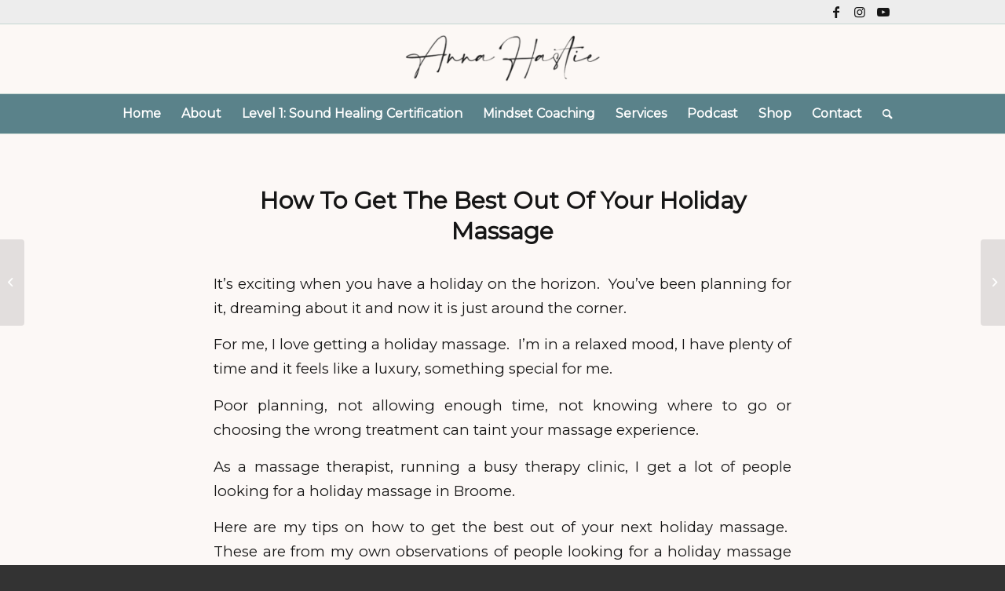

--- FILE ---
content_type: text/html; charset=UTF-8
request_url: https://annahastie.com/holiday-massage/
body_size: 20958
content:
<!DOCTYPE html><html lang="en-AU" class="html_stretched responsive av-preloader-disabled  html_header_top html_logo_center html_bottom_nav_header html_menu_right html_slim html_header_sticky html_header_shrinking html_header_topbar_active html_mobile_menu_tablet html_header_searchicon html_content_align_center html_header_unstick_top_disabled html_header_stretch_disabled html_av-overlay-side html_av-overlay-side-classic html_av-submenu-noclone html_entry_id_431 av-cookies-no-cookie-consent av-no-preview av-default-lightbox html_text_menu_active av-mobile-menu-switch-default"><head><meta charset="UTF-8" /><meta name="viewport" content="width=device-width, initial-scale=1"><meta name='robots' content='index, follow, max-image-preview:large, max-snippet:-1, max-video-preview:-1' /><style>img:is([sizes="auto" i], [sizes^="auto," i]) { contain-intrinsic-size: 3000px 1500px }</style><title>How To Get The Best Out Of Your Holiday Massage | Anna Hastie | Business Mindset Coaching and Sound Bath Healing</title><meta name="description" content="Holidays are a chance to get out of your normal routine and to do something new and fun. Here&#039;s how to get the best out of your holiday massage." /><link rel="canonical" href="https://irawan.io/dev/annahastie/holiday-massage/" /><meta property="og:locale" content="en_US" /><meta property="og:type" content="article" /><meta property="og:title" content="How To Get The Best Out Of Your Holiday Massage | Anna Hastie | Business Mindset Coaching and Sound Bath Healing" /><meta property="og:description" content="Holidays are a chance to get out of your normal routine and to do something new and fun. Here&#039;s how to get the best out of your holiday massage." /><meta property="og:url" content="https://irawan.io/dev/annahastie/holiday-massage/" /><meta property="og:site_name" content="Anna Hastie | Business Mindset Coaching and Sound Bath Healing" /><meta property="article:publisher" content="https://www.facebook.com/annafhastie" /><meta property="article:author" content="https://www.facebook.com/annafhastie" /><meta property="article:published_time" content="2019-06-25T14:12:51+00:00" /><meta property="og:image" content="https://irawan.io/dev/annahastie/wp-content/uploads/2019/06/Blog-banner.png" /><meta property="og:image:width" content="560" /><meta property="og:image:height" content="315" /><meta property="og:image:type" content="image/png" /><meta name="author" content="Anna Hastie" /><meta name="twitter:card" content="summary_large_image" /><meta name="twitter:label1" content="Written by" /><meta name="twitter:data1" content="Anna Hastie" /><meta name="twitter:label2" content="Est. reading time" /><meta name="twitter:data2" content="4 minutes" /> <script type="application/ld+json" class="yoast-schema-graph">{"@context":"https://schema.org","@graph":[{"@type":"Article","@id":"https://irawan.io/dev/annahastie/holiday-massage/#article","isPartOf":{"@id":"https://irawan.io/dev/annahastie/holiday-massage/"},"author":{"name":"Anna Hastie","@id":"https://annahastie.com/#/schema/person/128b356ded65574653d03a0632953b6c"},"headline":"How To Get The Best Out Of Your Holiday Massage","datePublished":"2019-06-25T14:12:51+00:00","mainEntityOfPage":{"@id":"https://irawan.io/dev/annahastie/holiday-massage/"},"wordCount":855,"commentCount":0,"publisher":{"@id":"https://annahastie.com/#organization"},"image":{"@id":"https://irawan.io/dev/annahastie/holiday-massage/#primaryimage"},"thumbnailUrl":"https://annahastie.com/wp-content/uploads/2019/06/Blog-banner.png","articleSection":["Uncategorized"],"inLanguage":"en-AU","potentialAction":[{"@type":"CommentAction","name":"Comment","target":["https://irawan.io/dev/annahastie/holiday-massage/#respond"]}]},{"@type":"WebPage","@id":"https://irawan.io/dev/annahastie/holiday-massage/","url":"https://irawan.io/dev/annahastie/holiday-massage/","name":"How To Get The Best Out Of Your Holiday Massage | Anna Hastie | Business Mindset Coaching and Sound Bath Healing","isPartOf":{"@id":"https://annahastie.com/#website"},"primaryImageOfPage":{"@id":"https://irawan.io/dev/annahastie/holiday-massage/#primaryimage"},"image":{"@id":"https://irawan.io/dev/annahastie/holiday-massage/#primaryimage"},"thumbnailUrl":"https://annahastie.com/wp-content/uploads/2019/06/Blog-banner.png","datePublished":"2019-06-25T14:12:51+00:00","description":"Holidays are a chance to get out of your normal routine and to do something new and fun. Here's how to get the best out of your holiday massage.","breadcrumb":{"@id":"https://irawan.io/dev/annahastie/holiday-massage/#breadcrumb"},"inLanguage":"en-AU","potentialAction":[{"@type":"ReadAction","target":["https://irawan.io/dev/annahastie/holiday-massage/"]}]},{"@type":"ImageObject","inLanguage":"en-AU","@id":"https://irawan.io/dev/annahastie/holiday-massage/#primaryimage","url":"https://annahastie.com/wp-content/uploads/2019/06/Blog-banner.png","contentUrl":"https://annahastie.com/wp-content/uploads/2019/06/Blog-banner.png","width":560,"height":315,"caption":"Holiday Massage"},{"@type":"BreadcrumbList","@id":"https://irawan.io/dev/annahastie/holiday-massage/#breadcrumb","itemListElement":[{"@type":"ListItem","position":1,"name":"Home","item":"https://annahastie.com/business-mindset-coach-sound-healer/"},{"@type":"ListItem","position":2,"name":"How To Get The Best Out Of Your Holiday Massage"}]},{"@type":"WebSite","@id":"https://annahastie.com/#website","url":"https://annahastie.com/","name":"Anna Hastie | Business Mindset Coaching and Sound Bath Healing","description":"entrepreneur, mindset coach &amp; sound healer","publisher":{"@id":"https://annahastie.com/#organization"},"potentialAction":[{"@type":"SearchAction","target":{"@type":"EntryPoint","urlTemplate":"https://annahastie.com/?s={search_term_string}"},"query-input":{"@type":"PropertyValueSpecification","valueRequired":true,"valueName":"search_term_string"}}],"inLanguage":"en-AU"},{"@type":"Organization","@id":"https://annahastie.com/#organization","name":"Anna Hastie","url":"https://annahastie.com/","logo":{"@type":"ImageObject","inLanguage":"en-AU","@id":"https://annahastie.com/#/schema/logo/image/","url":"https://annahastie.com/wp-content/uploads/2021/11/Anna-Hastie_Final-Logo.png","contentUrl":"https://annahastie.com/wp-content/uploads/2021/11/Anna-Hastie_Final-Logo.png","width":958,"height":322,"caption":"Anna Hastie"},"image":{"@id":"https://annahastie.com/#/schema/logo/image/"},"sameAs":["https://www.facebook.com/annafhastie","https://www.instagram.com/annafhastie","https://www.youtube.com/channel/UCDfE6OhaxiHOGnf33xPnEvA"]},{"@type":"Person","@id":"https://annahastie.com/#/schema/person/128b356ded65574653d03a0632953b6c","name":"Anna Hastie","image":{"@type":"ImageObject","inLanguage":"en-AU","@id":"https://annahastie.com/#/schema/person/image/","url":"https://secure.gravatar.com/avatar/0d30227022713da599a8a1ce7b9d97487d49f26a922b15aa3fbf6b91740e8c96?s=96&d=mm&r=g","contentUrl":"https://secure.gravatar.com/avatar/0d30227022713da599a8a1ce7b9d97487d49f26a922b15aa3fbf6b91740e8c96?s=96&d=mm&r=g","caption":"Anna Hastie"},"sameAs":["https://www.facebook.com/annafhastie","https://www.instagram.com/annafhastie/","https://www.youtube.com/channel/UCDfE6OhaxiHOGnf33xPnEvA"],"url":"https://annahastie.com/author/annahastie/"}]}</script> <link rel="alternate" type="application/rss+xml" title="Anna Hastie | Business Mindset Coaching and Sound Bath Healing &raquo; Feed" href="https://annahastie.com/feed/" /><link rel="alternate" type="application/rss+xml" title="Anna Hastie | Business Mindset Coaching and Sound Bath Healing &raquo; Comments Feed" href="https://annahastie.com/comments/feed/" />  <script type='text/javascript'>(function() {

					/*	check if webfonts are disabled by user setting via cookie - or user must opt in.	*/
					var html = document.getElementsByTagName('html')[0];
					var cookie_check = html.className.indexOf('av-cookies-needs-opt-in') >= 0 || html.className.indexOf('av-cookies-can-opt-out') >= 0;
					var allow_continue = true;
					var silent_accept_cookie = html.className.indexOf('av-cookies-user-silent-accept') >= 0;

					if( cookie_check && ! silent_accept_cookie )
					{
						if( ! document.cookie.match(/aviaCookieConsent/) || html.className.indexOf('av-cookies-session-refused') >= 0 )
						{
							allow_continue = false;
						}
						else
						{
							if( ! document.cookie.match(/aviaPrivacyRefuseCookiesHideBar/) )
							{
								allow_continue = false;
							}
							else if( ! document.cookie.match(/aviaPrivacyEssentialCookiesEnabled/) )
							{
								allow_continue = false;
							}
							else if( document.cookie.match(/aviaPrivacyGoogleWebfontsDisabled/) )
							{
								allow_continue = false;
							}
						}
					}

					if( allow_continue )
					{
						var f = document.createElement('link');

						f.type 	= 'text/css';
						f.rel 	= 'stylesheet';
						f.href 	= 'https://fonts.googleapis.com/css?family=Montserrat&display=auto';
						f.id 	= 'avia-google-webfont';

						document.getElementsByTagName('head')[0].appendChild(f);
					}
				})();</script> <script type="text/javascript">window._wpemojiSettings = {"baseUrl":"https:\/\/s.w.org\/images\/core\/emoji\/16.0.1\/72x72\/","ext":".png","svgUrl":"https:\/\/s.w.org\/images\/core\/emoji\/16.0.1\/svg\/","svgExt":".svg","source":{"concatemoji":"https:\/\/annahastie.com\/wp-includes\/js\/wp-emoji-release.min.js?ver=6.8.3"}};
/*! This file is auto-generated */
!function(s,n){var o,i,e;function c(e){try{var t={supportTests:e,timestamp:(new Date).valueOf()};sessionStorage.setItem(o,JSON.stringify(t))}catch(e){}}function p(e,t,n){e.clearRect(0,0,e.canvas.width,e.canvas.height),e.fillText(t,0,0);var t=new Uint32Array(e.getImageData(0,0,e.canvas.width,e.canvas.height).data),a=(e.clearRect(0,0,e.canvas.width,e.canvas.height),e.fillText(n,0,0),new Uint32Array(e.getImageData(0,0,e.canvas.width,e.canvas.height).data));return t.every(function(e,t){return e===a[t]})}function u(e,t){e.clearRect(0,0,e.canvas.width,e.canvas.height),e.fillText(t,0,0);for(var n=e.getImageData(16,16,1,1),a=0;a<n.data.length;a++)if(0!==n.data[a])return!1;return!0}function f(e,t,n,a){switch(t){case"flag":return n(e,"\ud83c\udff3\ufe0f\u200d\u26a7\ufe0f","\ud83c\udff3\ufe0f\u200b\u26a7\ufe0f")?!1:!n(e,"\ud83c\udde8\ud83c\uddf6","\ud83c\udde8\u200b\ud83c\uddf6")&&!n(e,"\ud83c\udff4\udb40\udc67\udb40\udc62\udb40\udc65\udb40\udc6e\udb40\udc67\udb40\udc7f","\ud83c\udff4\u200b\udb40\udc67\u200b\udb40\udc62\u200b\udb40\udc65\u200b\udb40\udc6e\u200b\udb40\udc67\u200b\udb40\udc7f");case"emoji":return!a(e,"\ud83e\udedf")}return!1}function g(e,t,n,a){var r="undefined"!=typeof WorkerGlobalScope&&self instanceof WorkerGlobalScope?new OffscreenCanvas(300,150):s.createElement("canvas"),o=r.getContext("2d",{willReadFrequently:!0}),i=(o.textBaseline="top",o.font="600 32px Arial",{});return e.forEach(function(e){i[e]=t(o,e,n,a)}),i}function t(e){var t=s.createElement("script");t.src=e,t.defer=!0,s.head.appendChild(t)}"undefined"!=typeof Promise&&(o="wpEmojiSettingsSupports",i=["flag","emoji"],n.supports={everything:!0,everythingExceptFlag:!0},e=new Promise(function(e){s.addEventListener("DOMContentLoaded",e,{once:!0})}),new Promise(function(t){var n=function(){try{var e=JSON.parse(sessionStorage.getItem(o));if("object"==typeof e&&"number"==typeof e.timestamp&&(new Date).valueOf()<e.timestamp+604800&&"object"==typeof e.supportTests)return e.supportTests}catch(e){}return null}();if(!n){if("undefined"!=typeof Worker&&"undefined"!=typeof OffscreenCanvas&&"undefined"!=typeof URL&&URL.createObjectURL&&"undefined"!=typeof Blob)try{var e="postMessage("+g.toString()+"("+[JSON.stringify(i),f.toString(),p.toString(),u.toString()].join(",")+"));",a=new Blob([e],{type:"text/javascript"}),r=new Worker(URL.createObjectURL(a),{name:"wpTestEmojiSupports"});return void(r.onmessage=function(e){c(n=e.data),r.terminate(),t(n)})}catch(e){}c(n=g(i,f,p,u))}t(n)}).then(function(e){for(var t in e)n.supports[t]=e[t],n.supports.everything=n.supports.everything&&n.supports[t],"flag"!==t&&(n.supports.everythingExceptFlag=n.supports.everythingExceptFlag&&n.supports[t]);n.supports.everythingExceptFlag=n.supports.everythingExceptFlag&&!n.supports.flag,n.DOMReady=!1,n.readyCallback=function(){n.DOMReady=!0}}).then(function(){return e}).then(function(){var e;n.supports.everything||(n.readyCallback(),(e=n.source||{}).concatemoji?t(e.concatemoji):e.wpemoji&&e.twemoji&&(t(e.twemoji),t(e.wpemoji)))}))}((window,document),window._wpemojiSettings);</script> <link rel='stylesheet' id='sbi_styles-css' href='https://annahastie.com/wp-content/plugins/instagram-feed/css/sbi-styles.min.css?ver=6.10.0' type='text/css' media='all' /><style id='wp-emoji-styles-inline-css' type='text/css'>img.wp-smiley, img.emoji {
		display: inline !important;
		border: none !important;
		box-shadow: none !important;
		height: 1em !important;
		width: 1em !important;
		margin: 0 0.07em !important;
		vertical-align: -0.1em !important;
		background: none !important;
		padding: 0 !important;
	}</style><link rel='stylesheet' id='wp-block-library-css' href='https://annahastie.com/wp-includes/css/dist/block-library/style.min.css?ver=6.8.3' type='text/css' media='all' /><link rel='stylesheet' id='activecampaign-form-block-css' href='https://annahastie.com/wp-content/cache/autoptimize/css/autoptimize_single_2dfdbfb481ccbd8de94711bcfe0bd65e.css?ver=1763119415' type='text/css' media='all' /><style id='global-styles-inline-css' type='text/css'>:root{--wp--preset--aspect-ratio--square: 1;--wp--preset--aspect-ratio--4-3: 4/3;--wp--preset--aspect-ratio--3-4: 3/4;--wp--preset--aspect-ratio--3-2: 3/2;--wp--preset--aspect-ratio--2-3: 2/3;--wp--preset--aspect-ratio--16-9: 16/9;--wp--preset--aspect-ratio--9-16: 9/16;--wp--preset--color--black: #000000;--wp--preset--color--cyan-bluish-gray: #abb8c3;--wp--preset--color--white: #ffffff;--wp--preset--color--pale-pink: #f78da7;--wp--preset--color--vivid-red: #cf2e2e;--wp--preset--color--luminous-vivid-orange: #ff6900;--wp--preset--color--luminous-vivid-amber: #fcb900;--wp--preset--color--light-green-cyan: #7bdcb5;--wp--preset--color--vivid-green-cyan: #00d084;--wp--preset--color--pale-cyan-blue: #8ed1fc;--wp--preset--color--vivid-cyan-blue: #0693e3;--wp--preset--color--vivid-purple: #9b51e0;--wp--preset--color--metallic-red: #b02b2c;--wp--preset--color--maximum-yellow-red: #edae44;--wp--preset--color--yellow-sun: #eeee22;--wp--preset--color--palm-leaf: #83a846;--wp--preset--color--aero: #7bb0e7;--wp--preset--color--old-lavender: #745f7e;--wp--preset--color--steel-teal: #5f8789;--wp--preset--color--raspberry-pink: #d65799;--wp--preset--color--medium-turquoise: #4ecac2;--wp--preset--gradient--vivid-cyan-blue-to-vivid-purple: linear-gradient(135deg,rgba(6,147,227,1) 0%,rgb(155,81,224) 100%);--wp--preset--gradient--light-green-cyan-to-vivid-green-cyan: linear-gradient(135deg,rgb(122,220,180) 0%,rgb(0,208,130) 100%);--wp--preset--gradient--luminous-vivid-amber-to-luminous-vivid-orange: linear-gradient(135deg,rgba(252,185,0,1) 0%,rgba(255,105,0,1) 100%);--wp--preset--gradient--luminous-vivid-orange-to-vivid-red: linear-gradient(135deg,rgba(255,105,0,1) 0%,rgb(207,46,46) 100%);--wp--preset--gradient--very-light-gray-to-cyan-bluish-gray: linear-gradient(135deg,rgb(238,238,238) 0%,rgb(169,184,195) 100%);--wp--preset--gradient--cool-to-warm-spectrum: linear-gradient(135deg,rgb(74,234,220) 0%,rgb(151,120,209) 20%,rgb(207,42,186) 40%,rgb(238,44,130) 60%,rgb(251,105,98) 80%,rgb(254,248,76) 100%);--wp--preset--gradient--blush-light-purple: linear-gradient(135deg,rgb(255,206,236) 0%,rgb(152,150,240) 100%);--wp--preset--gradient--blush-bordeaux: linear-gradient(135deg,rgb(254,205,165) 0%,rgb(254,45,45) 50%,rgb(107,0,62) 100%);--wp--preset--gradient--luminous-dusk: linear-gradient(135deg,rgb(255,203,112) 0%,rgb(199,81,192) 50%,rgb(65,88,208) 100%);--wp--preset--gradient--pale-ocean: linear-gradient(135deg,rgb(255,245,203) 0%,rgb(182,227,212) 50%,rgb(51,167,181) 100%);--wp--preset--gradient--electric-grass: linear-gradient(135deg,rgb(202,248,128) 0%,rgb(113,206,126) 100%);--wp--preset--gradient--midnight: linear-gradient(135deg,rgb(2,3,129) 0%,rgb(40,116,252) 100%);--wp--preset--font-size--small: 1rem;--wp--preset--font-size--medium: 1.125rem;--wp--preset--font-size--large: 1.75rem;--wp--preset--font-size--x-large: clamp(1.75rem, 3vw, 2.25rem);--wp--preset--spacing--20: 0.44rem;--wp--preset--spacing--30: 0.67rem;--wp--preset--spacing--40: 1rem;--wp--preset--spacing--50: 1.5rem;--wp--preset--spacing--60: 2.25rem;--wp--preset--spacing--70: 3.38rem;--wp--preset--spacing--80: 5.06rem;--wp--preset--shadow--natural: 6px 6px 9px rgba(0, 0, 0, 0.2);--wp--preset--shadow--deep: 12px 12px 50px rgba(0, 0, 0, 0.4);--wp--preset--shadow--sharp: 6px 6px 0px rgba(0, 0, 0, 0.2);--wp--preset--shadow--outlined: 6px 6px 0px -3px rgba(255, 255, 255, 1), 6px 6px rgba(0, 0, 0, 1);--wp--preset--shadow--crisp: 6px 6px 0px rgba(0, 0, 0, 1);}:root { --wp--style--global--content-size: 800px;--wp--style--global--wide-size: 1130px; }:where(body) { margin: 0; }.wp-site-blocks > .alignleft { float: left; margin-right: 2em; }.wp-site-blocks > .alignright { float: right; margin-left: 2em; }.wp-site-blocks > .aligncenter { justify-content: center; margin-left: auto; margin-right: auto; }:where(.is-layout-flex){gap: 0.5em;}:where(.is-layout-grid){gap: 0.5em;}.is-layout-flow > .alignleft{float: left;margin-inline-start: 0;margin-inline-end: 2em;}.is-layout-flow > .alignright{float: right;margin-inline-start: 2em;margin-inline-end: 0;}.is-layout-flow > .aligncenter{margin-left: auto !important;margin-right: auto !important;}.is-layout-constrained > .alignleft{float: left;margin-inline-start: 0;margin-inline-end: 2em;}.is-layout-constrained > .alignright{float: right;margin-inline-start: 2em;margin-inline-end: 0;}.is-layout-constrained > .aligncenter{margin-left: auto !important;margin-right: auto !important;}.is-layout-constrained > :where(:not(.alignleft):not(.alignright):not(.alignfull)){max-width: var(--wp--style--global--content-size);margin-left: auto !important;margin-right: auto !important;}.is-layout-constrained > .alignwide{max-width: var(--wp--style--global--wide-size);}body .is-layout-flex{display: flex;}.is-layout-flex{flex-wrap: wrap;align-items: center;}.is-layout-flex > :is(*, div){margin: 0;}body .is-layout-grid{display: grid;}.is-layout-grid > :is(*, div){margin: 0;}body{padding-top: 0px;padding-right: 0px;padding-bottom: 0px;padding-left: 0px;}a:where(:not(.wp-element-button)){text-decoration: underline;}:root :where(.wp-element-button, .wp-block-button__link){background-color: #32373c;border-width: 0;color: #fff;font-family: inherit;font-size: inherit;line-height: inherit;padding: calc(0.667em + 2px) calc(1.333em + 2px);text-decoration: none;}.has-black-color{color: var(--wp--preset--color--black) !important;}.has-cyan-bluish-gray-color{color: var(--wp--preset--color--cyan-bluish-gray) !important;}.has-white-color{color: var(--wp--preset--color--white) !important;}.has-pale-pink-color{color: var(--wp--preset--color--pale-pink) !important;}.has-vivid-red-color{color: var(--wp--preset--color--vivid-red) !important;}.has-luminous-vivid-orange-color{color: var(--wp--preset--color--luminous-vivid-orange) !important;}.has-luminous-vivid-amber-color{color: var(--wp--preset--color--luminous-vivid-amber) !important;}.has-light-green-cyan-color{color: var(--wp--preset--color--light-green-cyan) !important;}.has-vivid-green-cyan-color{color: var(--wp--preset--color--vivid-green-cyan) !important;}.has-pale-cyan-blue-color{color: var(--wp--preset--color--pale-cyan-blue) !important;}.has-vivid-cyan-blue-color{color: var(--wp--preset--color--vivid-cyan-blue) !important;}.has-vivid-purple-color{color: var(--wp--preset--color--vivid-purple) !important;}.has-metallic-red-color{color: var(--wp--preset--color--metallic-red) !important;}.has-maximum-yellow-red-color{color: var(--wp--preset--color--maximum-yellow-red) !important;}.has-yellow-sun-color{color: var(--wp--preset--color--yellow-sun) !important;}.has-palm-leaf-color{color: var(--wp--preset--color--palm-leaf) !important;}.has-aero-color{color: var(--wp--preset--color--aero) !important;}.has-old-lavender-color{color: var(--wp--preset--color--old-lavender) !important;}.has-steel-teal-color{color: var(--wp--preset--color--steel-teal) !important;}.has-raspberry-pink-color{color: var(--wp--preset--color--raspberry-pink) !important;}.has-medium-turquoise-color{color: var(--wp--preset--color--medium-turquoise) !important;}.has-black-background-color{background-color: var(--wp--preset--color--black) !important;}.has-cyan-bluish-gray-background-color{background-color: var(--wp--preset--color--cyan-bluish-gray) !important;}.has-white-background-color{background-color: var(--wp--preset--color--white) !important;}.has-pale-pink-background-color{background-color: var(--wp--preset--color--pale-pink) !important;}.has-vivid-red-background-color{background-color: var(--wp--preset--color--vivid-red) !important;}.has-luminous-vivid-orange-background-color{background-color: var(--wp--preset--color--luminous-vivid-orange) !important;}.has-luminous-vivid-amber-background-color{background-color: var(--wp--preset--color--luminous-vivid-amber) !important;}.has-light-green-cyan-background-color{background-color: var(--wp--preset--color--light-green-cyan) !important;}.has-vivid-green-cyan-background-color{background-color: var(--wp--preset--color--vivid-green-cyan) !important;}.has-pale-cyan-blue-background-color{background-color: var(--wp--preset--color--pale-cyan-blue) !important;}.has-vivid-cyan-blue-background-color{background-color: var(--wp--preset--color--vivid-cyan-blue) !important;}.has-vivid-purple-background-color{background-color: var(--wp--preset--color--vivid-purple) !important;}.has-metallic-red-background-color{background-color: var(--wp--preset--color--metallic-red) !important;}.has-maximum-yellow-red-background-color{background-color: var(--wp--preset--color--maximum-yellow-red) !important;}.has-yellow-sun-background-color{background-color: var(--wp--preset--color--yellow-sun) !important;}.has-palm-leaf-background-color{background-color: var(--wp--preset--color--palm-leaf) !important;}.has-aero-background-color{background-color: var(--wp--preset--color--aero) !important;}.has-old-lavender-background-color{background-color: var(--wp--preset--color--old-lavender) !important;}.has-steel-teal-background-color{background-color: var(--wp--preset--color--steel-teal) !important;}.has-raspberry-pink-background-color{background-color: var(--wp--preset--color--raspberry-pink) !important;}.has-medium-turquoise-background-color{background-color: var(--wp--preset--color--medium-turquoise) !important;}.has-black-border-color{border-color: var(--wp--preset--color--black) !important;}.has-cyan-bluish-gray-border-color{border-color: var(--wp--preset--color--cyan-bluish-gray) !important;}.has-white-border-color{border-color: var(--wp--preset--color--white) !important;}.has-pale-pink-border-color{border-color: var(--wp--preset--color--pale-pink) !important;}.has-vivid-red-border-color{border-color: var(--wp--preset--color--vivid-red) !important;}.has-luminous-vivid-orange-border-color{border-color: var(--wp--preset--color--luminous-vivid-orange) !important;}.has-luminous-vivid-amber-border-color{border-color: var(--wp--preset--color--luminous-vivid-amber) !important;}.has-light-green-cyan-border-color{border-color: var(--wp--preset--color--light-green-cyan) !important;}.has-vivid-green-cyan-border-color{border-color: var(--wp--preset--color--vivid-green-cyan) !important;}.has-pale-cyan-blue-border-color{border-color: var(--wp--preset--color--pale-cyan-blue) !important;}.has-vivid-cyan-blue-border-color{border-color: var(--wp--preset--color--vivid-cyan-blue) !important;}.has-vivid-purple-border-color{border-color: var(--wp--preset--color--vivid-purple) !important;}.has-metallic-red-border-color{border-color: var(--wp--preset--color--metallic-red) !important;}.has-maximum-yellow-red-border-color{border-color: var(--wp--preset--color--maximum-yellow-red) !important;}.has-yellow-sun-border-color{border-color: var(--wp--preset--color--yellow-sun) !important;}.has-palm-leaf-border-color{border-color: var(--wp--preset--color--palm-leaf) !important;}.has-aero-border-color{border-color: var(--wp--preset--color--aero) !important;}.has-old-lavender-border-color{border-color: var(--wp--preset--color--old-lavender) !important;}.has-steel-teal-border-color{border-color: var(--wp--preset--color--steel-teal) !important;}.has-raspberry-pink-border-color{border-color: var(--wp--preset--color--raspberry-pink) !important;}.has-medium-turquoise-border-color{border-color: var(--wp--preset--color--medium-turquoise) !important;}.has-vivid-cyan-blue-to-vivid-purple-gradient-background{background: var(--wp--preset--gradient--vivid-cyan-blue-to-vivid-purple) !important;}.has-light-green-cyan-to-vivid-green-cyan-gradient-background{background: var(--wp--preset--gradient--light-green-cyan-to-vivid-green-cyan) !important;}.has-luminous-vivid-amber-to-luminous-vivid-orange-gradient-background{background: var(--wp--preset--gradient--luminous-vivid-amber-to-luminous-vivid-orange) !important;}.has-luminous-vivid-orange-to-vivid-red-gradient-background{background: var(--wp--preset--gradient--luminous-vivid-orange-to-vivid-red) !important;}.has-very-light-gray-to-cyan-bluish-gray-gradient-background{background: var(--wp--preset--gradient--very-light-gray-to-cyan-bluish-gray) !important;}.has-cool-to-warm-spectrum-gradient-background{background: var(--wp--preset--gradient--cool-to-warm-spectrum) !important;}.has-blush-light-purple-gradient-background{background: var(--wp--preset--gradient--blush-light-purple) !important;}.has-blush-bordeaux-gradient-background{background: var(--wp--preset--gradient--blush-bordeaux) !important;}.has-luminous-dusk-gradient-background{background: var(--wp--preset--gradient--luminous-dusk) !important;}.has-pale-ocean-gradient-background{background: var(--wp--preset--gradient--pale-ocean) !important;}.has-electric-grass-gradient-background{background: var(--wp--preset--gradient--electric-grass) !important;}.has-midnight-gradient-background{background: var(--wp--preset--gradient--midnight) !important;}.has-small-font-size{font-size: var(--wp--preset--font-size--small) !important;}.has-medium-font-size{font-size: var(--wp--preset--font-size--medium) !important;}.has-large-font-size{font-size: var(--wp--preset--font-size--large) !important;}.has-x-large-font-size{font-size: var(--wp--preset--font-size--x-large) !important;}
:where(.wp-block-post-template.is-layout-flex){gap: 1.25em;}:where(.wp-block-post-template.is-layout-grid){gap: 1.25em;}
:where(.wp-block-columns.is-layout-flex){gap: 2em;}:where(.wp-block-columns.is-layout-grid){gap: 2em;}
:root :where(.wp-block-pullquote){font-size: 1.5em;line-height: 1.6;}</style><link rel='stylesheet' id='titan-adminbar-styles-css' href='https://annahastie.com/wp-content/cache/autoptimize/css/autoptimize_single_1731ecad1733ac38dafec6a51454ec5f.css?ver=7.4.0' type='text/css' media='all' /><link rel='stylesheet' id='wp-components-css' href='https://annahastie.com/wp-includes/css/dist/components/style.min.css?ver=6.8.3' type='text/css' media='all' /><link rel='stylesheet' id='godaddy-styles-css' href='https://annahastie.com/wp-content/cache/autoptimize/css/autoptimize_single_0793ca35f5d388181a5e6c01688af110.css?ver=2.0.2' type='text/css' media='all' /><link rel='stylesheet' id='enfold-style-css' href='https://annahastie.com/wp-content/themes/enfold/style.css?ver=6.8.3' type='text/css' media='all' /><link rel='stylesheet' id='anna-hastie-style-css' href='https://annahastie.com/wp-content/cache/autoptimize/css/autoptimize_single_403f7e4e498d9526f04ee9e468ecd16a.css?ver=6.8.3' type='text/css' media='all' /><link rel='stylesheet' id='gem-base-css' href='https://annahastie.com/wp-content/plugins/godaddy-email-marketing-sign-up-forms/css/gem.min.css?ver=1.4.3' type='text/css' media='all' /><link rel='stylesheet' id='avia-merged-styles-css' href='https://annahastie.com/wp-content/uploads/dynamic_avia/avia-merged-styles-704846204d9a9826b03e3c19b14e4ada---697bec80957bd.css' type='text/css' media='all' /> <script type="text/javascript" src="https://annahastie.com/wp-includes/js/jquery/jquery.min.js?ver=3.7.1" id="jquery-core-js"></script> <script type="text/javascript" src="https://annahastie.com/wp-includes/js/jquery/jquery-migrate.min.js?ver=3.4.1" id="jquery-migrate-js"></script> <script type="text/javascript" src="https://annahastie.com/wp-content/uploads/dynamic_avia/avia-head-scripts-b0d7d81e854bcf1d9bb76df9a0572627---697bec811ee28.js" id="avia-head-scripts-js"></script> <link rel="https://api.w.org/" href="https://annahastie.com/wp-json/" /><link rel="alternate" title="JSON" type="application/json" href="https://annahastie.com/wp-json/wp/v2/posts/431" /><link rel="EditURI" type="application/rsd+xml" title="RSD" href="https://annahastie.com/xmlrpc.php?rsd" /><meta name="generator" content="WordPress 6.8.3" /><link rel='shortlink' href='https://annahastie.com/?p=431' /><link rel="alternate" title="oEmbed (JSON)" type="application/json+oembed" href="https://annahastie.com/wp-json/oembed/1.0/embed?url=https%3A%2F%2Fannahastie.com%2Fholiday-massage%2F" /><link rel="alternate" title="oEmbed (XML)" type="text/xml+oembed" href="https://annahastie.com/wp-json/oembed/1.0/embed?url=https%3A%2F%2Fannahastie.com%2Fholiday-massage%2F&#038;format=xml" /><link rel="profile" href="https://gmpg.org/xfn/11" /><link rel="alternate" type="application/rss+xml" title="Anna Hastie | Business Mindset Coaching and Sound Bath Healing RSS2 Feed" href="https://annahastie.com/feed/" /><link rel="pingback" href="https://annahastie.com/xmlrpc.php" /> <!--[if lt IE 9]><script src="https://annahastie.com/wp-content/themes/enfold/js/html5shiv.js"></script><![endif]--><link rel="icon" href="https://annahastie.com/wp-content/uploads/2021/11/Favicon_Peach-300x300.png" type="image/png">  <script type='text/javascript'>!function(f,b,e,v,n,t,s){if(f.fbq)return;n=f.fbq=function(){n.callMethod?
n.callMethod.apply(n,arguments):n.queue.push(arguments)};if(!f._fbq)f._fbq=n;
n.push=n;n.loaded=!0;n.version='2.0';n.queue=[];t=b.createElement(e);t.async=!0;
t.src=v;s=b.getElementsByTagName(e)[0];s.parentNode.insertBefore(t,s)}(window,
document,'script','https://connect.facebook.net/en_US/fbevents.js');</script>  <script type='text/javascript'>var url = window.location.origin + '?ob=open-bridge';
            fbq('set', 'openbridge', '1838076462974412', url);
fbq('init', '1838076462974412', {}, {
    "agent": "wordpress-6.8.3-4.1.5"
})</script><script type='text/javascript'>fbq('track', 'PageView', []);</script> <script>!function(f,b,e,v,n,t,s)
  {if(f.fbq)return;n=f.fbq=function(){n.callMethod?
  n.callMethod.apply(n,arguments):n.queue.push(arguments)};
  if(!f._fbq)f._fbq=n;n.push=n;n.loaded=!0;n.version='2.0';
  n.queue=[];t=b.createElement(e);t.async=!0;
  t.src=v;s=b.getElementsByTagName(e)[0];
  s.parentNode.insertBefore(t,s)}(window, document,'script',
  'https://connect.facebook.net/en_US/fbevents.js');
  fbq('init', '1838076462974412');
  fbq('track', 'PageView');</script> <noscript><img height="1" width="1" style="display:none"
 src="https://www.facebook.com/tr?id=1838076462974412&ev=PageView&noscript=1"
/></noscript>  <script type="text/javascript">'use strict';var avia_is_mobile=!1;if(/Android|webOS|iPhone|iPad|iPod|BlackBerry|IEMobile|Opera Mini/i.test(navigator.userAgent)&&'ontouchstart' in document.documentElement){avia_is_mobile=!0;document.documentElement.className+=' avia_mobile '}
else{document.documentElement.className+=' avia_desktop '};document.documentElement.className+=' js_active ';(function(){var e=['-webkit-','-moz-','-ms-',''],n='',o=!1,a=!1;for(var t in e){if(e[t]+'transform' in document.documentElement.style){o=!0;n=e[t]+'transform'};if(e[t]+'perspective' in document.documentElement.style){a=!0}};if(o){document.documentElement.className+=' avia_transform '};if(a){document.documentElement.className+=' avia_transform3d '};if(typeof document.getElementsByClassName=='function'&&typeof document.documentElement.getBoundingClientRect=='function'&&avia_is_mobile==!1){if(n&&window.innerHeight>0){setTimeout(function(){var e=0,o={},a=0,t=document.getElementsByClassName('av-parallax'),i=window.pageYOffset||document.documentElement.scrollTop;for(e=0;e<t.length;e++){t[e].style.top='0px';o=t[e].getBoundingClientRect();a=Math.ceil((window.innerHeight+i-o.top)*0.3);t[e].style[n]='translate(0px, '+a+'px)';t[e].style.top='auto';t[e].className+=' enabled-parallax '}},50)}}})();</script> <style type="text/css" id="wp-custom-css">/* - Custom styles - please contact Irawan for any changes, unless you have experience in CSS */

#top #header .av-main-nav > li > a {
	font-size: 16px !important;
}

#header_main_alternate, #header #header_main_alternate .container {
	background: #5A828A !important;
	
}

.avia-testimonial-content p:first-child {
    margin-top: 0;
    border-left: 4px solid #359089;
    padding-left: 20px;
}

.avia-button.avia-size-x-large {
	font-size: 18px;
}

/* Subscription form */
#_form_6269FB9350768_ {
	max-width: 100% !important;

}

#_form_6269FB9350768_ ._form_element._form_element {
  display: inline-flex;
  flex-flow: row wrap;
  align-items: center;
  margin-bottom: 20px;
	margin-right: 10px;
	width: auto;
  background: transparent;
}


#_form_6269FB9350768_ ._form_element._form_element label {
	display: none;
  margin: 2px 0px 15px 10px;
	

}
._form_element input {
  vertical-align: middle;
  margin: 20px 100px 23px 10px !important;
  padding: 10px;
  background-color: #fff;
  border: 1px solid #ddd;
}

#_form_22_submit ._submit {
  padding: 10px 20px;
  background-color: green;
  border: 1px solid #ddd;
  color: white;
  cursor: pointer;
}

#_form_626A11616DDF4_ ._inline-style input[type="text"] {
	width: 100% !important;
}

/* button style */
.avia-button.avia-size-large {
  font-size: 18px;
}

#top .av_inherit_color a {
	text-decoration: none;
}

#top .social_bookmarks li {
	border-right-style: none;
}

.social-footer {
	font-size: 30px;
}

#top #av-burger-menu-ul {
	background: #5A828A;
}

.avia-menu-fx {
	height: 4px !important;
	background-color: #EFBD78 !important;
}</style><style type="text/css">@font-face {font-family: 'entypo-fontello'; font-weight: normal; font-style: normal; font-display: auto;
		src: url('https://annahastie.com/wp-content/themes/enfold/config-templatebuilder/avia-template-builder/assets/fonts/entypo-fontello.woff2') format('woff2'),
		url('https://annahastie.com/wp-content/themes/enfold/config-templatebuilder/avia-template-builder/assets/fonts/entypo-fontello.woff') format('woff'),
		url('https://annahastie.com/wp-content/themes/enfold/config-templatebuilder/avia-template-builder/assets/fonts/entypo-fontello.ttf') format('truetype'),
		url('https://annahastie.com/wp-content/themes/enfold/config-templatebuilder/avia-template-builder/assets/fonts/entypo-fontello.svg#entypo-fontello') format('svg'),
		url('https://annahastie.com/wp-content/themes/enfold/config-templatebuilder/avia-template-builder/assets/fonts/entypo-fontello.eot'),
		url('https://annahastie.com/wp-content/themes/enfold/config-templatebuilder/avia-template-builder/assets/fonts/entypo-fontello.eot?#iefix') format('embedded-opentype');
		} #top .avia-font-entypo-fontello, body .avia-font-entypo-fontello, html body [data-av_iconfont='entypo-fontello']:before{ font-family: 'entypo-fontello'; }</style></head><body id="top" class="wp-singular post-template-default single single-post postid-431 single-format-standard wp-theme-enfold wp-child-theme-anna-hastie stretched rtl_columns av-curtain-numeric montserrat  avia-responsive-images-support" itemscope="itemscope" itemtype="https://schema.org/WebPage" >
 <noscript> <img height="1" width="1" style="display:none" alt="fbpx"
src="https://www.facebook.com/tr?id=1838076462974412&ev=PageView&noscript=1" /> </noscript><div id='wrap_all'><header id='header' class='all_colors header_color light_bg_color  av_header_top av_logo_center av_bottom_nav_header av_menu_right av_slim av_header_sticky av_header_shrinking av_header_stretch_disabled av_mobile_menu_tablet av_header_searchicon av_header_unstick_top_disabled av_header_border_disabled'  data-av_shrink_factor='50' role="banner" itemscope="itemscope" itemtype="https://schema.org/WPHeader" ><div id='header_meta' class='container_wrap container_wrap_meta  av_icon_active_right av_extra_header_active av_phone_active_right av_entry_id_431'><div class='container'><ul class='noLightbox social_bookmarks icon_count_3'><li class='social_bookmarks_facebook av-social-link-facebook social_icon_1'><a target="_blank" aria-label="Link to Facebook" href='https://www.facebook.com/annfhastie' aria-hidden='false' data-av_icon='' data-av_iconfont='entypo-fontello' title='Facebook' rel="noopener"><span class='avia_hidden_link_text'>Facebook</span></a></li><li class='social_bookmarks_instagram av-social-link-instagram social_icon_2'><a target="_blank" aria-label="Link to Instagram" href='https://www.instagram.com/annafhastie' aria-hidden='false' data-av_icon='' data-av_iconfont='entypo-fontello' title='Instagram' rel="noopener"><span class='avia_hidden_link_text'>Instagram</span></a></li><li class='social_bookmarks_youtube av-social-link-youtube social_icon_3'><a target="_blank" aria-label="Link to Youtube" href='https://www.youtube.com/channel/UCDfE6OhaxiHOGnf33xPnEvA' aria-hidden='false' data-av_icon='' data-av_iconfont='entypo-fontello' title='Youtube' rel="noopener"><span class='avia_hidden_link_text'>Youtube</span></a></li></ul></div></div><div  id='header_main' class='container_wrap container_wrap_logo'><div class='container av-logo-container'><div class='inner-container'><span class='logo avia-standard-logo'><a href='https://annahastie.com/' class='' aria-label='Anna Hastie | Business Mindset Coaching and Sound Bath Healing' ><img src="https://irawan.io/dev/annahastie/wp-content/uploads/2021/11/Anna-Hastie_Final-Logo-300x101.png" height="100" width="300" alt='Anna Hastie | Business Mindset Coaching and Sound Bath Healing' title='' /></a></span></div></div><div id='header_main_alternate' class='container_wrap'><div class='container'><nav class='main_menu' data-selectname='Select a page'  role="navigation" itemscope="itemscope" itemtype="https://schema.org/SiteNavigationElement" ><div class="avia-menu av-main-nav-wrap"><ul role="menu" class="menu av-main-nav" id="avia-menu"><li role="menuitem" id="menu-item-97" class="menu-item menu-item-type-custom menu-item-object-custom menu-item-home menu-item-top-level menu-item-top-level-1"><a href="https://annahastie.com/" itemprop="url" tabindex="0"><span class="avia-bullet"></span><span class="avia-menu-text">Home</span><span class="avia-menu-fx"><span class="avia-arrow-wrap"><span class="avia-arrow"></span></span></span></a></li><li role="menuitem" id="menu-item-241" class="menu-item menu-item-type-post_type menu-item-object-page menu-item-has-children menu-item-top-level menu-item-top-level-2"><a href="https://annahastie.com/about-anna-hastie/" itemprop="url" tabindex="0"><span class="avia-bullet"></span><span class="avia-menu-text">About</span><span class="avia-menu-fx"><span class="avia-arrow-wrap"><span class="avia-arrow"></span></span></span></a><ul class="sub-menu"><li role="menuitem" id="menu-item-98" class="menu-item menu-item-type-post_type menu-item-object-page"><a href="https://annahastie.com/blog/" itemprop="url" tabindex="0"><span class="avia-bullet"></span><span class="avia-menu-text">Blog</span></a></li><li role="menuitem" id="menu-item-119" class="menu-item menu-item-type-post_type menu-item-object-page"><a href="https://annahastie.com/clinic-information/" itemprop="url" tabindex="0"><span class="avia-bullet"></span><span class="avia-menu-text">Terms &#038; Conditions</span></a></li></ul></li><li role="menuitem" id="menu-item-2148" class="menu-item menu-item-type-post_type menu-item-object-page menu-item-mega-parent  menu-item-top-level menu-item-top-level-3"><a href="https://annahastie.com/level1cert/" itemprop="url" tabindex="0"><span class="avia-bullet"></span><span class="avia-menu-text">Level 1: Sound Healing Certification</span><span class="avia-menu-fx"><span class="avia-arrow-wrap"><span class="avia-arrow"></span></span></span></a></li><li role="menuitem" id="menu-item-1108" class="menu-item menu-item-type-post_type menu-item-object-page menu-item-top-level menu-item-top-level-4"><a href="https://annahastie.com/mindset-coaching/" itemprop="url" tabindex="0"><span class="avia-bullet"></span><span class="avia-menu-text">Mindset Coaching</span><span class="avia-menu-fx"><span class="avia-arrow-wrap"><span class="avia-arrow"></span></span></span></a></li><li role="menuitem" id="menu-item-1308" class="menu-item menu-item-type-custom menu-item-object-custom menu-item-has-children menu-item-top-level menu-item-top-level-5"><a href="#" itemprop="url" tabindex="0"><span class="avia-bullet"></span><span class="avia-menu-text">Services</span><span class="avia-menu-fx"><span class="avia-arrow-wrap"><span class="avia-arrow"></span></span></span></a><ul class="sub-menu"><li role="menuitem" id="menu-item-2149" class="menu-item menu-item-type-post_type menu-item-object-page"><a href="https://annahastie.com/level1cert/" itemprop="url" tabindex="0"><span class="avia-bullet"></span><span class="avia-menu-text">Level 1: Sound Healing Certification</span></a></li><li role="menuitem" id="menu-item-828" class="menu-item menu-item-type-post_type menu-item-object-page"><a href="https://annahastie.com/classes_events/" itemprop="url" tabindex="0"><span class="avia-bullet"></span><span class="avia-menu-text">Classes &#038; Events</span></a></li><li role="menuitem" id="menu-item-859" class="menu-item menu-item-type-custom menu-item-object-custom"><a href="https://annahastie.as.me/" itemprop="url" tabindex="0"><span class="avia-bullet"></span><span class="avia-menu-text">Book Online Sound Healing Classes</span></a></li><li role="menuitem" id="menu-item-692" class="menu-item menu-item-type-post_type menu-item-object-page"><a href="https://annahastie.com/corporate-events/" itemprop="url" tabindex="0"><span class="avia-bullet"></span><span class="avia-menu-text">Corporate, Private Groups &#038; Events</span></a></li><li role="menuitem" id="menu-item-487" class="menu-item menu-item-type-post_type menu-item-object-page"><a href="https://annahastie.com/sound-healing/" itemprop="url" tabindex="0"><span class="avia-bullet"></span><span class="avia-menu-text">Sound Healing</span></a></li></ul></li><li role="menuitem" id="menu-item-1602" class="menu-item menu-item-type-post_type menu-item-object-page menu-item-top-level menu-item-top-level-6"><a href="https://annahastie.com/podcast/" itemprop="url" tabindex="0"><span class="avia-bullet"></span><span class="avia-menu-text">Podcast</span><span class="avia-menu-fx"><span class="avia-arrow-wrap"><span class="avia-arrow"></span></span></span></a></li><li role="menuitem" id="menu-item-1810" class="menu-item menu-item-type-post_type menu-item-object-page menu-item-mega-parent  menu-item-top-level menu-item-top-level-7"><a href="https://annahastie.com/resources/" itemprop="url" tabindex="0"><span class="avia-bullet"></span><span class="avia-menu-text">Shop</span><span class="avia-menu-fx"><span class="avia-arrow-wrap"><span class="avia-arrow"></span></span></span></a></li><li role="menuitem" id="menu-item-2024" class="menu-item menu-item-type-post_type menu-item-object-page menu-item-top-level menu-item-top-level-8"><a href="https://annahastie.com/contact-anna-hastie/" itemprop="url" tabindex="0"><span class="avia-bullet"></span><span class="avia-menu-text">Contact</span><span class="avia-menu-fx"><span class="avia-arrow-wrap"><span class="avia-arrow"></span></span></span></a></li><li id="menu-item-search" class="noMobile menu-item menu-item-search-dropdown menu-item-avia-special" role="menuitem"><a aria-label="Search" href="?s=" rel="nofollow" data-avia-search-tooltip="
&lt;search&gt;
 &lt;form role=&quot;search&quot; action=&quot;https://annahastie.com/&quot; id=&quot;searchform&quot; method=&quot;get&quot; class=&quot;&quot;&gt;
 &lt;div&gt;
 &lt;input type=&quot;submit&quot; value=&quot;&quot; id=&quot;searchsubmit&quot; class=&quot;button avia-font-entypo-fontello&quot; title=&quot;Enter at least 3 characters to show search results in a dropdown or click to route to search result page to show all results&quot; /&gt;
 &lt;input type=&quot;search&quot; id=&quot;s&quot; name=&quot;s&quot; value=&quot;&quot; aria-label=&#039;Search&#039; placeholder=&#039;Search&#039; required /&gt;
 &lt;/div&gt;
 &lt;/form&gt;
&lt;/search&gt;
" aria-hidden='false' data-av_icon='' data-av_iconfont='entypo-fontello'><span class="avia_hidden_link_text">Search</span></a></li><li class="av-burger-menu-main menu-item-avia-special " role="menuitem"> <a href="#" aria-label="Menu" aria-hidden="false"> <span class="av-hamburger av-hamburger--spin av-js-hamburger"> <span class="av-hamburger-box"> <span class="av-hamburger-inner"></span> <strong>Menu</strong> </span> </span> <span class="avia_hidden_link_text">Menu</span> </a></li></ul></div></nav></div></div></div><div class="header_bg"></div></header><div id='main' class='all_colors' data-scroll-offset='88'><div class='container_wrap container_wrap_first main_color fullsize'><div class='container template-blog template-single-blog '><main class='content units av-content-full alpha  av-blog-meta-author-disabled av-blog-meta-comments-disabled av-blog-meta-category-disabled av-blog-meta-date-disabled av-blog-meta-html-info-disabled av-blog-meta-tag-disabled av-main-single'  role="main" itemscope="itemscope" itemtype="https://schema.org/Blog" ><article class="post-entry post-entry-type-standard post-entry-431 post-loop-1 post-parity-odd post-entry-last single-big  post-431 post type-post status-publish format-standard has-post-thumbnail hentry category-uncategorized"  itemscope="itemscope" itemtype="https://schema.org/BlogPosting" itemprop="blogPost" ><div class="blog-meta"></div><div class='entry-content-wrapper clearfix standard-content'><header class="entry-content-header" aria-label="Post: How To Get The Best Out Of Your Holiday Massage"><h1 class='post-title entry-title '  itemprop="headline" >How To Get The Best Out Of Your Holiday Massage<span class="post-format-icon minor-meta"></span></h1><span class="post-meta-infos"></span></header><div class="entry-content"  itemprop="text" ><p><span style="font-weight: 400;">It’s exciting when you have a holiday on the horizon.  You’ve been planning for it, dreaming about it and now it is just around the corner.</span></p><p><span style="font-weight: 400;">For me, I love getting a holiday massage.  I’m in a relaxed mood, I have plenty of time and it feels like a luxury, something special for me. </span></p><p><span style="font-weight: 400;">Poor planning, not allowing enough time, not knowing where to go or choosing the wrong treatment can taint your massage experience.</span></p><p><span style="font-weight: 400;">As a massage therapist, running a busy therapy clinic, I get a lot of people looking for a holiday massage in Broome.  </span></p><p><span style="font-weight: 400;">Here are my tips on how to get the best out of your next holiday massage.  These are from my own observations of people looking for a holiday massage in Broome, as well as personal experience when I am on my own holiday.</span></p><p><span style="font-weight: 400;"> Follow these tips and you won’t be disappointed with your next massage on holidays.</span></p><p>&nbsp;</p><h4><strong>Book your massage before you arrive.</strong></h4><p><span style="font-weight: 400;">If you know your itinerary, schedule a massage for once you arrive, or at least during your holiday.  Massage is great for getting over travel fatigue whether it be jetlag from a flight, driving long distances, or the crazy &#8211; busy lead up to your departure. </span></p><p><span style="font-weight: 400;">Having a massage pre-booked takes the stress out of trying to book something last minute.</span></p><p><span style="font-weight: 400;">Most importantly it means YOU GET AN APPOINTMENT &#8211; the day, time and place you desire.</span></p><p>&nbsp;</p><h4><strong>Plan to arrive early.</strong></h4><p><span style="font-weight: 400;">Allow plenty of time to get there and arrive early at to your appointment gives you plenty of time to relax, unwind and relax. </span></p><p><span style="font-weight: 400;">That way you won’t feel frazzled or rushed to get there, you’ll enjoy the experience more and it won’t cut into your treatment time.</span></p><p>&nbsp;</p><h4><strong>Choose a treatment you wouldn&#8217;t normally have.</strong></h4><p><span style="font-weight: 400;">For all those massage fans, try a treatment you wouldn’t normally have.  </span></p><p><span style="font-weight: 400;">It makes the holiday massage feel a bit more fun and different. </span></p><p><span style="font-weight: 400;">It’s like when you go to your favourite restaurant and you always choose your favourite meal. You do that because you love that dish and you know what you are getting.</span></p><p><span style="font-weight: 400;">When we go on holidays it is to do and go somewhere different &#8211; it takes us out of our normal routine and gives us a chance to experience new things.</span></p><p><span style="font-weight: 400;">So when you are considering getting a massage, try something your regular therapist doesn’t offer. Try a Hot Stone massage or a body exfoliation with a massage.  </span></p><p>&nbsp;</p><blockquote><p style="text-align: center;"><em><span style="font-weight: 400;">After all, a holiday is not a holiday without a massage!</span></em></p></blockquote><p>&nbsp;</p><h4><strong>Massage day &#8211; the day of rest.</strong></h4><p><span style="font-weight: 400;">Holidays are a chance to get out of your normal environment or routine and to do something new, different and fun. </span></p><p><span style="font-weight: 400;">No matter, what kind of holiday you have planned, always factor in some downtime or a rest day.  This is a great opportunity to get a massage and have a whole day of relaxation.</span></p><p><span style="font-weight: 400;">Generally, when we are at home, we are always rushing from one place to another.  We sometimes don’t give ourselves enough rest time before or after a massage. </span></p><p><span style="font-weight: 400;">When you are on holidays you have plenty of time, so have a rest day. </span></p><p><span style="font-weight: 400;">Do some reading, or have a casual brunch, get a massage, and then rest up for the remainder of the day! Perfect!</span></p><p>&nbsp;</p><h4><span style="font-weight: 400;"><strong>Book a longer treatment time. </strong> </span></h4><p><span style="font-weight: 400;">When  I am on holidays, I have the time to book a longer treatment. Why? The longer I get on the table, the better I know I am going to feel.  I love 1-hour massages, but it never feels long enough. If I have the choice of a 90 minute or 120-minute treatment, I am definitely going to choose the longer treatment.  The longer I get on the table the better I will feel!</span></p><p>&nbsp;</p><h4><strong>How to find a good therapist.</strong></h4><p><span style="font-weight: 400;">We love the therapist we see at home, but how do we find equally as good when we are on holidays?</span></p><p><span style="font-weight: 400;">Start by asking for recommendations. Ask the hotel you are staying at, friends and relatives you visiting or look at reviews on Google searches or ask on Facebook groups.</span></p><p><span style="font-weight: 400;">Staff profiles,  client reviews or testimonials on websites or social media gives you a good idea of what type of therapist they are and what they specialise in.  This can help determine if that therapist is right for you or can do the kind of treatment you need. </span></p><p><span style="font-weight: 400;">If you are booking in at a larger therapy centre with many therapists &#8211; you can request or ask for a therapist that specialises in “strong, firm, killer pressure” or great at solving lower back problems.</span></p><p><span style="font-weight: 400;">Every holiday needs a relaxation day.  Having a massage or treatment will certainly be one of the many highlights of your trip.</span></p><p><span style="font-weight: 400;">If you follow the above steps, you’ll be sure to find a fantastic therapist and have a wonderful massage or treatment on your next holiday.</span></p><p>&nbsp;</p><h3 style="text-align: center;"><strong><em>After all, a holiday is not a holiday without a massage!</em></strong></h3><p>&nbsp;</p></div><footer class="entry-footer"><div class='av-social-sharing-box av-social-sharing-box-default av-social-sharing-box-fullwidth'><div class="av-share-box"><h5 class='av-share-link-description av-no-toc '>Share this entry</h5><ul class="av-share-box-list noLightbox"><li class='av-share-link av-social-link-facebook' ><a target="_blank" aria-label="Share on Facebook" href='https://www.facebook.com/sharer.php?u=https://annahastie.com/holiday-massage/&#038;t=How%20To%20Get%20The%20Best%20Out%20Of%20Your%20Holiday%20Massage' aria-hidden='false' data-av_icon='' data-av_iconfont='entypo-fontello' title='' data-avia-related-tooltip='Share on Facebook' rel="noopener"><span class='avia_hidden_link_text'>Share on Facebook</span></a></li><li class='av-share-link av-social-link-twitter' ><a target="_blank" aria-label="Share on X" href='https://twitter.com/share?text=How%20To%20Get%20The%20Best%20Out%20Of%20Your%20Holiday%20Massage&#038;url=https://annahastie.com/?p=431' aria-hidden='false' data-av_icon='' data-av_iconfont='entypo-fontello' title='' data-avia-related-tooltip='Share on X' rel="noopener"><span class='avia_hidden_link_text'>Share on X</span></a></li><li class='av-share-link av-social-link-square-x-twitter' ><a target="_blank" aria-label="Share on X" href='https://twitter.com/share?text=How%20To%20Get%20The%20Best%20Out%20Of%20Your%20Holiday%20Massage&#038;url=https://annahastie.com/?p=431' aria-hidden='false' data-av_icon='' data-av_iconfont='entypo-fontello' title='' data-avia-related-tooltip='Share on X' rel="noopener"><span class='avia_hidden_link_text'>Share on X</span></a></li><li class='av-share-link av-social-link-whatsapp' ><a target="_blank" aria-label="Share on WhatsApp" href='https://api.whatsapp.com/send?text=https://annahastie.com/holiday-massage/' aria-hidden='false' data-av_icon='' data-av_iconfont='entypo-fontello' title='' data-avia-related-tooltip='Share on WhatsApp' rel="noopener"><span class='avia_hidden_link_text'>Share on WhatsApp</span></a></li><li class='av-share-link av-social-link-pinterest' ><a target="_blank" aria-label="Share on Pinterest" href='https://pinterest.com/pin/create/button/?url=https%3A%2F%2Fannahastie.com%2Fholiday-massage%2F&#038;description=How%20To%20Get%20The%20Best%20Out%20Of%20Your%20Holiday%20Massage&#038;media=https%3A%2F%2Fannahastie.com%2Fwp-content%2Fuploads%2F2019%2F06%2FBlog-banner.png' aria-hidden='false' data-av_icon='' data-av_iconfont='entypo-fontello' title='' data-avia-related-tooltip='Share on Pinterest' rel="noopener"><span class='avia_hidden_link_text'>Share on Pinterest</span></a></li><li class='av-share-link av-social-link-linkedin' ><a target="_blank" aria-label="Share on LinkedIn" href='https://linkedin.com/shareArticle?mini=true&#038;title=How%20To%20Get%20The%20Best%20Out%20Of%20Your%20Holiday%20Massage&#038;url=https://annahastie.com/holiday-massage/' aria-hidden='false' data-av_icon='' data-av_iconfont='entypo-fontello' title='' data-avia-related-tooltip='Share on LinkedIn' rel="noopener"><span class='avia_hidden_link_text'>Share on LinkedIn</span></a></li><li class='av-share-link av-social-link-mail' ><a  aria-label="Share by Mail" href='mailto:?subject=How%20To%20Get%20The%20Best%20Out%20Of%20Your%20Holiday%20Massage&#038;body=https://annahastie.com/holiday-massage/' aria-hidden='false' data-av_icon='' data-av_iconfont='entypo-fontello' title='' data-avia-related-tooltip='Share by Mail'><span class='avia_hidden_link_text'>Share by Mail</span></a></li><li class='av-share-link av-social-link-instagram' ><a target="_blank" aria-label="Link to Instagram" href='https://www.instagram.com/annafhastie' aria-hidden='false' data-av_icon='' data-av_iconfont='entypo-fontello' title='' data-avia-related-tooltip='Link to Instagram' rel="noopener"><span class='avia_hidden_link_text'>Link to Instagram</span></a></li><li class='av-share-link av-social-link-youtube' ><a target="_blank" aria-label="Link to Youtube" href='https://www.youtube.com/channel/UCDfE6OhaxiHOGnf33xPnEvA' aria-hidden='false' data-av_icon='' data-av_iconfont='entypo-fontello' title='' data-avia-related-tooltip='Link to Youtube' rel="noopener"><span class='avia_hidden_link_text'>Link to Youtube</span></a></li></ul></div></div></footer><div class='post_delimiter'></div></div><div class="post_author_timeline"></div><span class='hidden'> <span class='av-structured-data'  itemprop="image" itemscope="itemscope" itemtype="https://schema.org/ImageObject" > <span itemprop='url'>https://annahastie.com/wp-content/uploads/2019/06/Blog-banner.png</span> <span itemprop='height'>315</span> <span itemprop='width'>560</span> </span> <span class='av-structured-data'  itemprop="publisher" itemtype="https://schema.org/Organization" itemscope="itemscope" > <span itemprop='name'>Anna Hastie</span> <span itemprop='logo' itemscope itemtype='https://schema.org/ImageObject'> <span itemprop='url'>https://irawan.io/dev/annahastie/wp-content/uploads/2021/11/Anna-Hastie_Final-Logo-300x101.png</span> </span> </span><span class='av-structured-data'  itemprop="author" itemscope="itemscope" itemtype="https://schema.org/Person" ><span itemprop='name'>Anna Hastie</span></span><span class='av-structured-data'  itemprop="datePublished" datetime="2019-06-25T22:12:51+08:00" >2019-06-25 22:12:51</span><span class='av-structured-data'  itemprop="dateModified" itemtype="https://schema.org/dateModified" >2019-06-25 22:12:51</span><span class='av-structured-data'  itemprop="mainEntityOfPage" itemtype="https://schema.org/mainEntityOfPage" ><span itemprop='name'>How To Get The Best Out Of Your Holiday Massage</span></span></span></article><div class='single-big'></div><div class='comment-entry post-entry'></div></main></div></div><div class="footer-page-content footer_color" id="footer-page"><style type="text/css" data-created_by="avia_inline_auto" id="style-css-av-l2y7c4sj-6aefad5e349ee5e78973e5d6e1d37e1c">.avia-section.av-l2y7c4sj-6aefad5e349ee5e78973e5d6e1d37e1c{
background-color:#161616;
background-image:unset;
}</style><div id='av_section_1'  class='avia-section av-l2y7c4sj-6aefad5e349ee5e78973e5d6e1d37e1c main_color avia-section-default avia-no-border-styling  avia-builder-el-0  avia-builder-el-no-sibling  avia-bg-style-scroll container_wrap fullsize'  ><div class='container av-section-cont-open' ><main  role="main" itemscope="itemscope" itemtype="https://schema.org/Blog"  class='template-page content  av-content-full alpha units'><div class='post-entry post-entry-type-page post-entry-431'><div class='entry-content-wrapper clearfix'><div  class='flex_column av-5jxe1i-c127c8046c43ce24378e256721592370 av_one_third  avia-builder-el-1  el_before_av_one_third  avia-builder-el-first  first flex_column_div  '     ><style type="text/css" data-created_by="avia_inline_auto" id="style-css-av-l2y7cxz0-19bc7b195d24be19274031a28987db40">#top .av_textblock_section.av-l2y7cxz0-19bc7b195d24be19274031a28987db40 .avia_textblock{
color:#ffffff;
}</style><section  class='av_textblock_section av-l2y7cxz0-19bc7b195d24be19274031a28987db40 '   itemscope="itemscope" itemtype="https://schema.org/CreativeWork" ><div class='avia_textblock av_inherit_color'  itemprop="text" ><p>Hi I&#8217;m Anna, Business Mindset Coach and Sound Healer. I love to blend the spiritual with business, providing business mindset coaching and deeply relaxing sound baths.</p><p><a href="https://irawan.io/dev/annahastie/clinic-information/"><img loading="lazy" decoding="async" class="alignnone wp-image-397" src="https://irawan.io/dev/annahastie/wp-content/uploads/2019/03/FB-posts-Holiday_World-events-2-300x251.png" alt="LGBTQ Broome Pride" width="25" height="21" /></a></p></div></section></div><div  class='flex_column av-23006e-eb62cf0ad57d6d33b613ec0a899e8c5a av_one_third  avia-builder-el-3  el_after_av_one_third  el_before_av_one_third  flex_column_div  '     ><style type="text/css" data-created_by="avia_inline_auto" id="style-css-av-l2y7ebv6-ea4233705eae989884a36d48b3972be6">#top .av_textblock_section.av-l2y7ebv6-ea4233705eae989884a36d48b3972be6 .avia_textblock{
color:#ffffff;
}</style><section  class='av_textblock_section av-l2y7ebv6-ea4233705eae989884a36d48b3972be6 '   itemscope="itemscope" itemtype="https://schema.org/CreativeWork" ><div class='avia_textblock av_inherit_color'  itemprop="text" ><div id="sb_instagram"  class="sbi sbi_mob_col_1 sbi_tab_col_2 sbi_col_3 sbi_width_resp" style="padding-bottom: 10px;"	 data-feedid="*2"  data-res="auto" data-cols="3" data-colsmobile="1" data-colstablet="2" data-num="3" data-nummobile="3" data-item-padding="5"	 data-shortcode-atts="{&quot;feed&quot;:&quot;2&quot;}"  data-postid="1430" data-locatornonce="9e9bc19b5c" data-imageaspectratio="1:1" data-sbi-flags="favorLocal"><div class="sb_instagram_header "   > <a class="sbi_header_link" target="_blank" rel="nofollow noopener" href="https://www.instagram.com/annafhastie/" title="@annafhastie"><div class="sbi_header_text"><div class="sbi_header_img"  data-avatar-url="https://scontent-lax3-2.xx.fbcdn.net/v/t51.2885-15/275417999_498522495022009_1303102931306710911_n.jpg?_nc_cat=107&amp;ccb=1-7&amp;_nc_sid=7d201b&amp;_nc_ohc=KwPzV1F6mBoQ7kNvwFHvjtC&amp;_nc_oc=AdnVP7ufkBOIU38p28nS1bDHk2is5V_6hyvU3COz38d7E8sNUE_Y7EDPcR8fP6dNcvw&amp;_nc_zt=23&amp;_nc_ht=scontent-lax3-2.xx&amp;edm=AL-3X8kEAAAA&amp;oh=00_AfoLcHsDHDs9t_VF-y_6wg2mnLJ3ySLUzpsvV2J5DavAaQ&amp;oe=6981D5D3"><div class="sbi_header_img_hover"  ><svg class="sbi_new_logo fa-instagram fa-w-14" aria-hidden="true" data-fa-processed="" aria-label="Instagram" data-prefix="fab" data-icon="instagram" role="img" viewBox="0 0 448 512"> <path fill="currentColor" d="M224.1 141c-63.6 0-114.9 51.3-114.9 114.9s51.3 114.9 114.9 114.9S339 319.5 339 255.9 287.7 141 224.1 141zm0 189.6c-41.1 0-74.7-33.5-74.7-74.7s33.5-74.7 74.7-74.7 74.7 33.5 74.7 74.7-33.6 74.7-74.7 74.7zm146.4-194.3c0 14.9-12 26.8-26.8 26.8-14.9 0-26.8-12-26.8-26.8s12-26.8 26.8-26.8 26.8 12 26.8 26.8zm76.1 27.2c-1.7-35.9-9.9-67.7-36.2-93.9-26.2-26.2-58-34.4-93.9-36.2-37-2.1-147.9-2.1-184.9 0-35.8 1.7-67.6 9.9-93.9 36.1s-34.4 58-36.2 93.9c-2.1 37-2.1 147.9 0 184.9 1.7 35.9 9.9 67.7 36.2 93.9s58 34.4 93.9 36.2c37 2.1 147.9 2.1 184.9 0 35.9-1.7 67.7-9.9 93.9-36.2 26.2-26.2 34.4-58 36.2-93.9 2.1-37 2.1-147.8 0-184.8zM398.8 388c-7.8 19.6-22.9 34.7-42.6 42.6-29.5 11.7-99.5 9-132.1 9s-102.7 2.6-132.1-9c-19.6-7.8-34.7-22.9-42.6-42.6-11.7-29.5-9-99.5-9-132.1s-2.6-102.7 9-132.1c7.8-19.6 22.9-34.7 42.6-42.6 29.5-11.7 99.5-9 132.1-9s102.7-2.6 132.1 9c19.6 7.8 34.7 22.9 42.6 42.6 11.7 29.5 9 99.5 9 132.1s2.7 102.7-9 132.1z"></path> </svg></div> <img loading="lazy" decoding="async"  src="https://annahastie.com/wp-content/uploads/sb-instagram-feed-images/annafhastie.webp" alt="" width="50" height="50"></div><div class="sbi_feedtheme_header_text"><h3>annafhastie</h3><p class="sbi_bio">I shift your inner energy first, so your outer world comes into alignment. Sound Baths. 1:1 Soul-led coaching. Lvl 1 Sound Bath Training.</p></div></div> </a></div><div id="sbi_images"  style="gap: 10px;"><div class="sbi_item sbi_type_image sbi_new sbi_transition"
 id="sbi_18130753549514228" data-date="1769660899"><div class="sbi_photo_wrap"> <a class="sbi_photo" href="https://www.instagram.com/p/DUFMiRAk7mf/" target="_blank" rel="noopener nofollow" data-full-res="https://scontent-lax3-2.cdninstagram.com/v/t39.30808-6/623353006_1519475766854894_6596714727594047493_n.jpg?stp=dst-jpg_e35_tt6&#038;_nc_cat=107&#038;ccb=7-5&#038;_nc_sid=18de74&#038;efg=eyJlZmdfdGFnIjoiRkVFRC5iZXN0X2ltYWdlX3VybGdlbi5DMyJ9&#038;_nc_ohc=HVm-MIo9pBoQ7kNvwEwwpR6&#038;_nc_oc=AdlBItF1hDHLzcaAY9Aru_vhykox5BIdVqdOGzpZ0i_H3k984J7_niXcR2DiEwkYzQg&#038;_nc_zt=23&#038;_nc_ht=scontent-lax3-2.cdninstagram.com&#038;edm=AM6HXa8EAAAA&#038;_nc_gid=1aXn_mwFHQ3gf4AG7a7Y9Q&#038;oh=00_Afo_77s7P7ys_g-zEvQs1LCnezFGgifUpqQFoEjmn9QkqQ&#038;oe=6981CFF6" data-img-src-set="{&quot;d&quot;:&quot;https:\/\/scontent-lax3-2.cdninstagram.com\/v\/t39.30808-6\/623353006_1519475766854894_6596714727594047493_n.jpg?stp=dst-jpg_e35_tt6&amp;_nc_cat=107&amp;ccb=7-5&amp;_nc_sid=18de74&amp;efg=eyJlZmdfdGFnIjoiRkVFRC5iZXN0X2ltYWdlX3VybGdlbi5DMyJ9&amp;_nc_ohc=HVm-MIo9pBoQ7kNvwEwwpR6&amp;_nc_oc=AdlBItF1hDHLzcaAY9Aru_vhykox5BIdVqdOGzpZ0i_H3k984J7_niXcR2DiEwkYzQg&amp;_nc_zt=23&amp;_nc_ht=scontent-lax3-2.cdninstagram.com&amp;edm=AM6HXa8EAAAA&amp;_nc_gid=1aXn_mwFHQ3gf4AG7a7Y9Q&amp;oh=00_Afo_77s7P7ys_g-zEvQs1LCnezFGgifUpqQFoEjmn9QkqQ&amp;oe=6981CFF6&quot;,&quot;150&quot;:&quot;https:\/\/scontent-lax3-2.cdninstagram.com\/v\/t39.30808-6\/623353006_1519475766854894_6596714727594047493_n.jpg?stp=dst-jpg_e35_tt6&amp;_nc_cat=107&amp;ccb=7-5&amp;_nc_sid=18de74&amp;efg=eyJlZmdfdGFnIjoiRkVFRC5iZXN0X2ltYWdlX3VybGdlbi5DMyJ9&amp;_nc_ohc=HVm-MIo9pBoQ7kNvwEwwpR6&amp;_nc_oc=AdlBItF1hDHLzcaAY9Aru_vhykox5BIdVqdOGzpZ0i_H3k984J7_niXcR2DiEwkYzQg&amp;_nc_zt=23&amp;_nc_ht=scontent-lax3-2.cdninstagram.com&amp;edm=AM6HXa8EAAAA&amp;_nc_gid=1aXn_mwFHQ3gf4AG7a7Y9Q&amp;oh=00_Afo_77s7P7ys_g-zEvQs1LCnezFGgifUpqQFoEjmn9QkqQ&amp;oe=6981CFF6&quot;,&quot;320&quot;:&quot;https:\/\/scontent-lax3-2.cdninstagram.com\/v\/t39.30808-6\/623353006_1519475766854894_6596714727594047493_n.jpg?stp=dst-jpg_e35_tt6&amp;_nc_cat=107&amp;ccb=7-5&amp;_nc_sid=18de74&amp;efg=eyJlZmdfdGFnIjoiRkVFRC5iZXN0X2ltYWdlX3VybGdlbi5DMyJ9&amp;_nc_ohc=HVm-MIo9pBoQ7kNvwEwwpR6&amp;_nc_oc=AdlBItF1hDHLzcaAY9Aru_vhykox5BIdVqdOGzpZ0i_H3k984J7_niXcR2DiEwkYzQg&amp;_nc_zt=23&amp;_nc_ht=scontent-lax3-2.cdninstagram.com&amp;edm=AM6HXa8EAAAA&amp;_nc_gid=1aXn_mwFHQ3gf4AG7a7Y9Q&amp;oh=00_Afo_77s7P7ys_g-zEvQs1LCnezFGgifUpqQFoEjmn9QkqQ&amp;oe=6981CFF6&quot;,&quot;640&quot;:&quot;https:\/\/scontent-lax3-2.cdninstagram.com\/v\/t39.30808-6\/623353006_1519475766854894_6596714727594047493_n.jpg?stp=dst-jpg_e35_tt6&amp;_nc_cat=107&amp;ccb=7-5&amp;_nc_sid=18de74&amp;efg=eyJlZmdfdGFnIjoiRkVFRC5iZXN0X2ltYWdlX3VybGdlbi5DMyJ9&amp;_nc_ohc=HVm-MIo9pBoQ7kNvwEwwpR6&amp;_nc_oc=AdlBItF1hDHLzcaAY9Aru_vhykox5BIdVqdOGzpZ0i_H3k984J7_niXcR2DiEwkYzQg&amp;_nc_zt=23&amp;_nc_ht=scontent-lax3-2.cdninstagram.com&amp;edm=AM6HXa8EAAAA&amp;_nc_gid=1aXn_mwFHQ3gf4AG7a7Y9Q&amp;oh=00_Afo_77s7P7ys_g-zEvQs1LCnezFGgifUpqQFoEjmn9QkqQ&amp;oe=6981CFF6&quot;}"> <span class="sbi-screenreader">Sunday’s Sound Bath was powerful.
The bowls I play</span> <img decoding="async" src="https://annahastie.com/wp-content/plugins/instagram-feed/img/placeholder.png" alt="Sunday’s Sound Bath was powerful.
The bowls I played. The affirmations I shared &amp; the energy that moved through the room.  It all landed exactly as it needed to.  How do I know?  Because of what was shared afterwards.  ✨️One beautiful soul told me the affirmations confirmed the exact intention and words she had already been channelling before she arrived.  ✨️Another shared how her mind became completely still and she could feel the energy of the bowls shifting something deep inside her.
✨️Another felt held and supported as she stands on the edge of some big life changes.  This is what happens when intention, frequency and intuition meet.  And Sunday was not a one off.  Over the next few Sounday Sound Baths I will be holding space for you to affirm, embody and take aligned action towards what you are calling in this year.  Most of us began the year with journalling, reflection, and intention-setting.  AMAZING!! This kind of ceremony is an absolute must! I love this for you.  Now the question is: 
👉How are you continuing to hold yourself in that energy as the year unfolds?  Sounday Sound Baths are a space to come back to your intentions. To regulate your nervous system, reconnect with your inner knowing and gently anchor your next steps as this next season unfolds.  This is the space I hold for you so that you can keep this energy flowing and anchored.  Join me for the next Sounday Sound Bath this weekend Feb 1st 10am at the Buddha Sanctuary.  I can.not.wait. to have you join me!  Sending you so much love,
Anna x  Click BOOK NOW in my profile or DM SOUNDAY and I will send you the booking link.  #annfhastie #alchemymindsetwithannahastie #SoundBath #soundbathmeditation #alchemycrystalsingingbowls #soundhealing #thehomesteadhub" aria-hidden="true"> </a></div></div><div class="sbi_item sbi_type_video sbi_new sbi_transition"
 id="sbi_18115750930585071" data-date="1766024402"><div class="sbi_photo_wrap"> <a class="sbi_photo" href="https://www.instagram.com/reel/DSY0cF7El9Q/" target="_blank" rel="noopener nofollow" data-full-res="https://scontent-lax7-1.cdninstagram.com/v/t51.82787-15/599290214_18301438957256039_590446931685464154_n.jpg?stp=dst-jpg_e35_tt6&#038;_nc_cat=101&#038;ccb=7-5&#038;_nc_sid=18de74&#038;efg=eyJlZmdfdGFnIjoiQ0xJUFMuYmVzdF9pbWFnZV91cmxnZW4uQzMifQ%3D%3D&#038;_nc_ohc=2LIl9oSXyQgQ7kNvwHYiOSZ&#038;_nc_oc=Adne_4pSaE44I_KI9la3AKwaXrnt0e5KTOzWCV6b9oxlGVOKgt83YD1K-Oa6XskFVzg&#038;_nc_zt=23&#038;_nc_ht=scontent-lax7-1.cdninstagram.com&#038;edm=AM6HXa8EAAAA&#038;_nc_gid=1aXn_mwFHQ3gf4AG7a7Y9Q&#038;oh=00_Afq3429YM5NyvTyV2zSa0hFE6yyeT8zLj4PP0xNrcf1arw&#038;oe=6981BFF7" data-img-src-set="{&quot;d&quot;:&quot;https:\/\/scontent-lax7-1.cdninstagram.com\/v\/t51.82787-15\/599290214_18301438957256039_590446931685464154_n.jpg?stp=dst-jpg_e35_tt6&amp;_nc_cat=101&amp;ccb=7-5&amp;_nc_sid=18de74&amp;efg=eyJlZmdfdGFnIjoiQ0xJUFMuYmVzdF9pbWFnZV91cmxnZW4uQzMifQ%3D%3D&amp;_nc_ohc=2LIl9oSXyQgQ7kNvwHYiOSZ&amp;_nc_oc=Adne_4pSaE44I_KI9la3AKwaXrnt0e5KTOzWCV6b9oxlGVOKgt83YD1K-Oa6XskFVzg&amp;_nc_zt=23&amp;_nc_ht=scontent-lax7-1.cdninstagram.com&amp;edm=AM6HXa8EAAAA&amp;_nc_gid=1aXn_mwFHQ3gf4AG7a7Y9Q&amp;oh=00_Afq3429YM5NyvTyV2zSa0hFE6yyeT8zLj4PP0xNrcf1arw&amp;oe=6981BFF7&quot;,&quot;150&quot;:&quot;https:\/\/scontent-lax7-1.cdninstagram.com\/v\/t51.82787-15\/599290214_18301438957256039_590446931685464154_n.jpg?stp=dst-jpg_e35_tt6&amp;_nc_cat=101&amp;ccb=7-5&amp;_nc_sid=18de74&amp;efg=eyJlZmdfdGFnIjoiQ0xJUFMuYmVzdF9pbWFnZV91cmxnZW4uQzMifQ%3D%3D&amp;_nc_ohc=2LIl9oSXyQgQ7kNvwHYiOSZ&amp;_nc_oc=Adne_4pSaE44I_KI9la3AKwaXrnt0e5KTOzWCV6b9oxlGVOKgt83YD1K-Oa6XskFVzg&amp;_nc_zt=23&amp;_nc_ht=scontent-lax7-1.cdninstagram.com&amp;edm=AM6HXa8EAAAA&amp;_nc_gid=1aXn_mwFHQ3gf4AG7a7Y9Q&amp;oh=00_Afq3429YM5NyvTyV2zSa0hFE6yyeT8zLj4PP0xNrcf1arw&amp;oe=6981BFF7&quot;,&quot;320&quot;:&quot;https:\/\/scontent-lax7-1.cdninstagram.com\/v\/t51.82787-15\/599290214_18301438957256039_590446931685464154_n.jpg?stp=dst-jpg_e35_tt6&amp;_nc_cat=101&amp;ccb=7-5&amp;_nc_sid=18de74&amp;efg=eyJlZmdfdGFnIjoiQ0xJUFMuYmVzdF9pbWFnZV91cmxnZW4uQzMifQ%3D%3D&amp;_nc_ohc=2LIl9oSXyQgQ7kNvwHYiOSZ&amp;_nc_oc=Adne_4pSaE44I_KI9la3AKwaXrnt0e5KTOzWCV6b9oxlGVOKgt83YD1K-Oa6XskFVzg&amp;_nc_zt=23&amp;_nc_ht=scontent-lax7-1.cdninstagram.com&amp;edm=AM6HXa8EAAAA&amp;_nc_gid=1aXn_mwFHQ3gf4AG7a7Y9Q&amp;oh=00_Afq3429YM5NyvTyV2zSa0hFE6yyeT8zLj4PP0xNrcf1arw&amp;oe=6981BFF7&quot;,&quot;640&quot;:&quot;https:\/\/scontent-lax7-1.cdninstagram.com\/v\/t51.82787-15\/599290214_18301438957256039_590446931685464154_n.jpg?stp=dst-jpg_e35_tt6&amp;_nc_cat=101&amp;ccb=7-5&amp;_nc_sid=18de74&amp;efg=eyJlZmdfdGFnIjoiQ0xJUFMuYmVzdF9pbWFnZV91cmxnZW4uQzMifQ%3D%3D&amp;_nc_ohc=2LIl9oSXyQgQ7kNvwHYiOSZ&amp;_nc_oc=Adne_4pSaE44I_KI9la3AKwaXrnt0e5KTOzWCV6b9oxlGVOKgt83YD1K-Oa6XskFVzg&amp;_nc_zt=23&amp;_nc_ht=scontent-lax7-1.cdninstagram.com&amp;edm=AM6HXa8EAAAA&amp;_nc_gid=1aXn_mwFHQ3gf4AG7a7Y9Q&amp;oh=00_Afq3429YM5NyvTyV2zSa0hFE6yyeT8zLj4PP0xNrcf1arw&amp;oe=6981BFF7&quot;}"> <span class="sbi-screenreader">Want to attract more abundance into your life? Do </span> <svg style="color: rgba(255,255,255,1)" class="svg-inline--fa fa-play fa-w-14 sbi_playbtn" aria-label="Play" aria-hidden="true" data-fa-processed="" data-prefix="fa" data-icon="play" role="presentation" xmlns="http://www.w3.org/2000/svg" viewBox="0 0 448 512"><path fill="currentColor" d="M424.4 214.7L72.4 6.6C43.8-10.3 0 6.1 0 47.9V464c0 37.5 40.7 60.1 72.4 41.3l352-208c31.4-18.5 31.5-64.1 0-82.6z"></path></svg> <img decoding="async" src="https://annahastie.com/wp-content/plugins/instagram-feed/img/placeholder.png" alt="Want to attract more abundance into your life? Do this 3 minute easy meditation.  Try it for 7 days consistently,  or go for a full month and see what unfolds!!  Let me know in the comments or DM what abundance you attract.  Anna x  #kundaliniyoga #kundalinimeditation #abundancemindset #harmeditationforprosperity #annafhastie #alchemymindset #frequencyfirst #lawofattraction #manifestationmantras #broomesmallbusiness #soundhealingbroome" aria-hidden="true"> </a></div></div><div class="sbi_item sbi_type_video sbi_new sbi_transition"
 id="sbi_17999046680696529" data-date="1765427290"><div class="sbi_photo_wrap"> <a class="sbi_photo" href="https://www.instagram.com/reel/DSHBb3iEvgs/" target="_blank" rel="noopener nofollow" data-full-res="https://scontent-lax3-1.cdninstagram.com/v/t51.71878-15/587203904_864329882648981_1775344171828297623_n.jpg?stp=dst-jpg_e35_tt6&#038;_nc_cat=108&#038;ccb=7-5&#038;_nc_sid=18de74&#038;efg=eyJlZmdfdGFnIjoiQ0xJUFMuYmVzdF9pbWFnZV91cmxnZW4uQzMifQ%3D%3D&#038;_nc_ohc=fbqTgUHxGqwQ7kNvwGtCaCU&#038;_nc_oc=AdkgFL2R9ZQP-_2o1z98vWx0CTL6MnxYkt8BSrzn7hs3wfJ_ZhMjoYvkgGXPEU7QBas&#038;_nc_zt=23&#038;_nc_ht=scontent-lax3-1.cdninstagram.com&#038;edm=AM6HXa8EAAAA&#038;_nc_gid=1aXn_mwFHQ3gf4AG7a7Y9Q&#038;oh=00_Afrplb0n5FEBbJdVJH_MGTBi0Y5PQSDHgYvtdGdIBVqMJw&#038;oe=6981B40F" data-img-src-set="{&quot;d&quot;:&quot;https:\/\/scontent-lax3-1.cdninstagram.com\/v\/t51.71878-15\/587203904_864329882648981_1775344171828297623_n.jpg?stp=dst-jpg_e35_tt6&amp;_nc_cat=108&amp;ccb=7-5&amp;_nc_sid=18de74&amp;efg=eyJlZmdfdGFnIjoiQ0xJUFMuYmVzdF9pbWFnZV91cmxnZW4uQzMifQ%3D%3D&amp;_nc_ohc=fbqTgUHxGqwQ7kNvwGtCaCU&amp;_nc_oc=AdkgFL2R9ZQP-_2o1z98vWx0CTL6MnxYkt8BSrzn7hs3wfJ_ZhMjoYvkgGXPEU7QBas&amp;_nc_zt=23&amp;_nc_ht=scontent-lax3-1.cdninstagram.com&amp;edm=AM6HXa8EAAAA&amp;_nc_gid=1aXn_mwFHQ3gf4AG7a7Y9Q&amp;oh=00_Afrplb0n5FEBbJdVJH_MGTBi0Y5PQSDHgYvtdGdIBVqMJw&amp;oe=6981B40F&quot;,&quot;150&quot;:&quot;https:\/\/scontent-lax3-1.cdninstagram.com\/v\/t51.71878-15\/587203904_864329882648981_1775344171828297623_n.jpg?stp=dst-jpg_e35_tt6&amp;_nc_cat=108&amp;ccb=7-5&amp;_nc_sid=18de74&amp;efg=eyJlZmdfdGFnIjoiQ0xJUFMuYmVzdF9pbWFnZV91cmxnZW4uQzMifQ%3D%3D&amp;_nc_ohc=fbqTgUHxGqwQ7kNvwGtCaCU&amp;_nc_oc=AdkgFL2R9ZQP-_2o1z98vWx0CTL6MnxYkt8BSrzn7hs3wfJ_ZhMjoYvkgGXPEU7QBas&amp;_nc_zt=23&amp;_nc_ht=scontent-lax3-1.cdninstagram.com&amp;edm=AM6HXa8EAAAA&amp;_nc_gid=1aXn_mwFHQ3gf4AG7a7Y9Q&amp;oh=00_Afrplb0n5FEBbJdVJH_MGTBi0Y5PQSDHgYvtdGdIBVqMJw&amp;oe=6981B40F&quot;,&quot;320&quot;:&quot;https:\/\/scontent-lax3-1.cdninstagram.com\/v\/t51.71878-15\/587203904_864329882648981_1775344171828297623_n.jpg?stp=dst-jpg_e35_tt6&amp;_nc_cat=108&amp;ccb=7-5&amp;_nc_sid=18de74&amp;efg=eyJlZmdfdGFnIjoiQ0xJUFMuYmVzdF9pbWFnZV91cmxnZW4uQzMifQ%3D%3D&amp;_nc_ohc=fbqTgUHxGqwQ7kNvwGtCaCU&amp;_nc_oc=AdkgFL2R9ZQP-_2o1z98vWx0CTL6MnxYkt8BSrzn7hs3wfJ_ZhMjoYvkgGXPEU7QBas&amp;_nc_zt=23&amp;_nc_ht=scontent-lax3-1.cdninstagram.com&amp;edm=AM6HXa8EAAAA&amp;_nc_gid=1aXn_mwFHQ3gf4AG7a7Y9Q&amp;oh=00_Afrplb0n5FEBbJdVJH_MGTBi0Y5PQSDHgYvtdGdIBVqMJw&amp;oe=6981B40F&quot;,&quot;640&quot;:&quot;https:\/\/scontent-lax3-1.cdninstagram.com\/v\/t51.71878-15\/587203904_864329882648981_1775344171828297623_n.jpg?stp=dst-jpg_e35_tt6&amp;_nc_cat=108&amp;ccb=7-5&amp;_nc_sid=18de74&amp;efg=eyJlZmdfdGFnIjoiQ0xJUFMuYmVzdF9pbWFnZV91cmxnZW4uQzMifQ%3D%3D&amp;_nc_ohc=fbqTgUHxGqwQ7kNvwGtCaCU&amp;_nc_oc=AdkgFL2R9ZQP-_2o1z98vWx0CTL6MnxYkt8BSrzn7hs3wfJ_ZhMjoYvkgGXPEU7QBas&amp;_nc_zt=23&amp;_nc_ht=scontent-lax3-1.cdninstagram.com&amp;edm=AM6HXa8EAAAA&amp;_nc_gid=1aXn_mwFHQ3gf4AG7a7Y9Q&amp;oh=00_Afrplb0n5FEBbJdVJH_MGTBi0Y5PQSDHgYvtdGdIBVqMJw&amp;oe=6981B40F&quot;}"> <span class="sbi-screenreader">At the exact moment, when I needed ac sign or symb</span> <svg style="color: rgba(255,255,255,1)" class="svg-inline--fa fa-play fa-w-14 sbi_playbtn" aria-label="Play" aria-hidden="true" data-fa-processed="" data-prefix="fa" data-icon="play" role="presentation" xmlns="http://www.w3.org/2000/svg" viewBox="0 0 448 512"><path fill="currentColor" d="M424.4 214.7L72.4 6.6C43.8-10.3 0 6.1 0 47.9V464c0 37.5 40.7 60.1 72.4 41.3l352-208c31.4-18.5 31.5-64.1 0-82.6z"></path></svg> <img decoding="async" src="https://annahastie.com/wp-content/plugins/instagram-feed/img/placeholder.png" alt="At the exact moment, when I needed ac sign or symbol...I was about to give up... the universe showed up...
...in the form of my financial advisor.🤣  I wanted a sign or symbol &amp; got it!  #annafhastie #alchemymindset #thehomesteadhub #mindsetcoaching #mindsetcoach #broomesmallbusiness #entrepreneuress #mumsinbusiness #frequencyfirst" aria-hidden="true"> </a></div></div></div><div id="sbi_load" > <span class="sbi_follow_btn sbi_custom" > <a target="_blank" rel="nofollow noopener" href="https://www.instagram.com/annafhastie/" style="background: rgb(90,130,138);"> <svg class="svg-inline--fa fa-instagram fa-w-14" aria-hidden="true" data-fa-processed="" aria-label="Instagram" data-prefix="fab" data-icon="instagram" role="img" viewBox="0 0 448 512"> <path fill="currentColor" d="M224.1 141c-63.6 0-114.9 51.3-114.9 114.9s51.3 114.9 114.9 114.9S339 319.5 339 255.9 287.7 141 224.1 141zm0 189.6c-41.1 0-74.7-33.5-74.7-74.7s33.5-74.7 74.7-74.7 74.7 33.5 74.7 74.7-33.6 74.7-74.7 74.7zm146.4-194.3c0 14.9-12 26.8-26.8 26.8-14.9 0-26.8-12-26.8-26.8s12-26.8 26.8-26.8 26.8 12 26.8 26.8zm76.1 27.2c-1.7-35.9-9.9-67.7-36.2-93.9-26.2-26.2-58-34.4-93.9-36.2-37-2.1-147.9-2.1-184.9 0-35.8 1.7-67.6 9.9-93.9 36.1s-34.4 58-36.2 93.9c-2.1 37-2.1 147.9 0 184.9 1.7 35.9 9.9 67.7 36.2 93.9s58 34.4 93.9 36.2c37 2.1 147.9 2.1 184.9 0 35.9-1.7 67.7-9.9 93.9-36.2 26.2-26.2 34.4-58 36.2-93.9 2.1-37 2.1-147.8 0-184.8zM398.8 388c-7.8 19.6-22.9 34.7-42.6 42.6-29.5 11.7-99.5 9-132.1 9s-102.7 2.6-132.1-9c-19.6-7.8-34.7-22.9-42.6-42.6-11.7-29.5-9-99.5-9-132.1s-2.6-102.7 9-132.1c7.8-19.6 22.9-34.7 42.6-42.6 29.5-11.7 99.5-9 132.1-9s102.7-2.6 132.1 9c19.6 7.8 34.7 22.9 42.6 42.6 11.7 29.5 9 99.5 9 132.1s2.7 102.7-9 132.1z"></path> </svg> <span>Follow on Instagram</span> </a> </span></div> <span class="sbi_resized_image_data" data-feed-id="*2"
 data-resized="{&quot;17999046680696529&quot;:{&quot;id&quot;:&quot;587203904_864329882648981_1775344171828297623_n&quot;,&quot;ratio&quot;:&quot;0.56&quot;,&quot;sizes&quot;:{&quot;full&quot;:640,&quot;low&quot;:320,&quot;thumb&quot;:150},&quot;extension&quot;:&quot;.webp&quot;},&quot;18115750930585071&quot;:{&quot;id&quot;:&quot;599290214_18301438957256039_590446931685464154_n&quot;,&quot;ratio&quot;:&quot;0.56&quot;,&quot;sizes&quot;:{&quot;full&quot;:640,&quot;low&quot;:320,&quot;thumb&quot;:150},&quot;extension&quot;:&quot;.webp&quot;},&quot;18130753549514228&quot;:{&quot;id&quot;:&quot;623353006_1519475766854894_6596714727594047493_n&quot;,&quot;ratio&quot;:&quot;1.50&quot;,&quot;sizes&quot;:{&quot;full&quot;:640,&quot;low&quot;:320,&quot;thumb&quot;:150},&quot;extension&quot;:&quot;.webp&quot;}}"> </span></div><style type="text/css">#sb_instagram .sbi_follow_btn a:hover,
		#sb_instagram .sbi_follow_btn a:focus {
			outline: none;
			box-shadow: inset 0 0 10px 20px#74A3AC;
		}</style></div></section></div><div  class='flex_column av-dehxi-aab0c81f64f12ce3a9febad95d91be87 av_one_third  avia-builder-el-5  el_after_av_one_third  avia-builder-el-last  flex_column_div  '     ><style type="text/css" data-created_by="avia_inline_auto" id="style-css-av-2t72sm-d83b212db0816d8d21a68b45204e3232">#top .av_textblock_section.av-2t72sm-d83b212db0816d8d21a68b45204e3232 .avia_textblock{
color:#ffffff;
}</style><section  class='av_textblock_section av-2t72sm-d83b212db0816d8d21a68b45204e3232 '   itemscope="itemscope" itemtype="https://schema.org/CreativeWork" ><div class='avia_textblock av_inherit_color'  itemprop="text" ><p>Anna Hastie acknowledges the traditional owners, past, present and emerging, the Yawuru people, of the lands and waters in and around Rubibi (the town of Broome).</p><div class="social-footer"><ul class="noLightbox social_bookmarks icon_count_3"><li class="social_bookmarks_facebook av-social-link-facebook social_icon_1"><a title="Facebook" href="https://www.facebook.com/annfhastie" target="_blank" rel="noopener" aria-label="Link to Facebook" aria-hidden="false" data-av_icon="" data-av_iconfont="entypo-fontello"><span class="avia_hidden_link_text">Facebook</span></a></li><li class="social_bookmarks_youtube av-social-link-youtube social_icon_3"><a title="Youtube" href="https://www.youtube.com/channel/UCDfE6OhaxiHOGnf33xPnEvA" target="_blank" rel="noopener" aria-label="Link to Youtube" aria-hidden="false" data-av_icon="" data-av_iconfont="entypo-fontello"><span class="avia_hidden_link_text">Youtube</span></a></li></ul></div></div></section></div></div></div></main></div></div></div><footer class='container_wrap socket_color' id='socket'  role="contentinfo" itemscope="itemscope" itemtype="https://schema.org/WPFooter" aria-label="Copyright and company info" ><div class='container'> <span class='copyright'>© Copyright - Anna Hastie </span><ul class='noLightbox social_bookmarks icon_count_3'><li class='social_bookmarks_facebook av-social-link-facebook social_icon_1'><a target="_blank" aria-label="Link to Facebook" href='https://www.facebook.com/annfhastie' aria-hidden='false' data-av_icon='' data-av_iconfont='entypo-fontello' title='Facebook' rel="noopener"><span class='avia_hidden_link_text'>Facebook</span></a></li><li class='social_bookmarks_instagram av-social-link-instagram social_icon_2'><a target="_blank" aria-label="Link to Instagram" href='https://www.instagram.com/annafhastie' aria-hidden='false' data-av_icon='' data-av_iconfont='entypo-fontello' title='Instagram' rel="noopener"><span class='avia_hidden_link_text'>Instagram</span></a></li><li class='social_bookmarks_youtube av-social-link-youtube social_icon_3'><a target="_blank" aria-label="Link to Youtube" href='https://www.youtube.com/channel/UCDfE6OhaxiHOGnf33xPnEvA' aria-hidden='false' data-av_icon='' data-av_iconfont='entypo-fontello' title='Youtube' rel="noopener"><span class='avia_hidden_link_text'>Youtube</span></a></li></ul><nav class='sub_menu_socket'  role="navigation" itemscope="itemscope" itemtype="https://schema.org/SiteNavigationElement" ><div class="avia3-menu"><ul role="menu" class="menu" id="avia3-menu"><li role="menuitem" id="menu-item-533" class="menu-item menu-item-type-post_type menu-item-object-page menu-item-privacy-policy menu-item-top-level menu-item-top-level-1"><a href="https://annahastie.com/privacy-policy/" itemprop="url" tabindex="0"><span class="avia-bullet"></span><span class="avia-menu-text">Privacy Policy. T&#8217;s &#038; C&#8217;s</span><span class="avia-menu-fx"><span class="avia-arrow-wrap"><span class="avia-arrow"></span></span></span></a></li></ul></div></nav></div></footer></div> <a class='avia-post-nav avia-post-prev with-image' href='https://annahastie.com/5-things-you-didnt-know-about-reiki/' ><span class="label iconfont" aria-hidden='true' data-av_icon='' data-av_iconfont='entypo-fontello'></span><span class="entry-info-wrap"><span class="entry-info"><span class='entry-title'>5 Things You Didn&#8217;t Know About Reiki</span><span class='entry-image'><img width="80" height="80" src="https://annahastie.com/wp-content/uploads/2019/04/Blog-banner-1-80x80.png" class="wp-image-415 avia-img-lazy-loading-415 attachment-thumbnail size-thumbnail wp-post-image" alt="Interesting facts about Reiki" decoding="async" loading="lazy" srcset="https://annahastie.com/wp-content/uploads/2019/04/Blog-banner-1-80x80.png 80w, https://annahastie.com/wp-content/uploads/2019/04/Blog-banner-1-36x36.png 36w, https://annahastie.com/wp-content/uploads/2019/04/Blog-banner-1-180x180.png 180w, https://annahastie.com/wp-content/uploads/2019/04/Blog-banner-1-120x120.png 120w" sizes="auto, (max-width: 80px) 100vw, 80px" /><small class='avia-copyright'>Creating Balance Natural Therapies</small></span></span></span></a><a class='avia-post-nav avia-post-next with-image' href='https://annahastie.com/what-you-get-for-your-money/' ><span class="label iconfont" aria-hidden='true' data-av_icon='' data-av_iconfont='entypo-fontello'></span><span class="entry-info-wrap"><span class="entry-info"><span class='entry-image'><img width="80" height="80" src="https://annahastie.com/wp-content/uploads/2019/07/Blog-banner-1-80x80.png" class="wp-image-447 avia-img-lazy-loading-447 attachment-thumbnail size-thumbnail wp-post-image" alt="What You get for your massage" decoding="async" loading="lazy" srcset="https://annahastie.com/wp-content/uploads/2019/07/Blog-banner-1-80x80.png 80w, https://annahastie.com/wp-content/uploads/2019/07/Blog-banner-1-36x36.png 36w, https://annahastie.com/wp-content/uploads/2019/07/Blog-banner-1-180x180.png 180w, https://annahastie.com/wp-content/uploads/2019/07/Blog-banner-1-120x120.png 120w" sizes="auto, (max-width: 80px) 100vw, 80px" /><small class='avia-copyright'>creatingbalancenaturaltherapies</small></span><span class='entry-title'>What You Get For Your Money</span></span></span></a></div> <a href='#top' title='Scroll to top' id='scroll-top-link' aria-hidden='true' data-av_icon='' data-av_iconfont='entypo-fontello' tabindex='-1'><span class="avia_hidden_link_text">Scroll to top</span></a><div id="fb-root"></div> <script type="speculationrules">{"prefetch":[{"source":"document","where":{"and":[{"href_matches":"\/*"},{"not":{"href_matches":["\/wp-*.php","\/wp-admin\/*","\/wp-content\/uploads\/*","\/wp-content\/*","\/wp-content\/plugins\/*","\/wp-content\/themes\/anna-hastie\/*","\/wp-content\/themes\/enfold\/*","\/*\\?(.+)"]}},{"not":{"selector_matches":"a[rel~=\"nofollow\"]"}},{"not":{"selector_matches":".no-prefetch, .no-prefetch a"}}]},"eagerness":"conservative"}]}</script> <script type='text/javascript'>var avia_framework_globals = avia_framework_globals || {};
    avia_framework_globals.frameworkUrl = 'https://annahastie.com/wp-content/themes/enfold/framework/';
    avia_framework_globals.installedAt = 'https://annahastie.com/wp-content/themes/enfold/';
    avia_framework_globals.ajaxurl = 'https://annahastie.com/wp-admin/admin-ajax.php';</script>  <script type='text/javascript'>document.addEventListener( 'wpcf7mailsent', function( event ) {
        if( "fb_pxl_code" in event.detail.apiResponse){
            eval(event.detail.apiResponse.fb_pxl_code);
        }
        }, false );</script> <div id='fb-pxl-ajax-code'></div> <script type="text/javascript">var sbiajaxurl = "https://annahastie.com/wp-admin/admin-ajax.php";</script> <script type="text/javascript" id="site_tracking-js-extra">var php_data = {"ac_settings":{"tracking_actid":799685491,"site_tracking_default":1},"user_email":""};</script> <script type="text/javascript" src="https://annahastie.com/wp-content/plugins/activecampaign-subscription-forms/site_tracking.js?ver=6.8.3" id="site_tracking-js"></script> <script type="text/javascript" id="gem-main-js-extra">var GEM = {"thankyou":"Thank you for signing up!","thankyou_suppressed":"Thank you for signing up! Please check your email to confirm your subscription.","oops":"Oops! There was a problem. Please try again.","email":"Please enter a valid email address.","required":"%s is a required field."};</script> <script type="text/javascript" src="https://annahastie.com/wp-content/plugins/godaddy-email-marketing-sign-up-forms/js/gem.min.js?ver=1.4.3" id="gem-main-js"></script> <script type="text/javascript" id="sbi_scripts-js-extra">var sb_instagram_js_options = {"font_method":"svg","resized_url":"https:\/\/annahastie.com\/wp-content\/uploads\/sb-instagram-feed-images\/","placeholder":"https:\/\/annahastie.com\/wp-content\/plugins\/instagram-feed\/img\/placeholder.png","ajax_url":"https:\/\/annahastie.com\/wp-admin\/admin-ajax.php"};</script> <script type="text/javascript" src="https://annahastie.com/wp-content/plugins/instagram-feed/js/sbi-scripts.min.js?ver=6.10.0" id="sbi_scripts-js"></script> <script type="text/javascript" src="https://annahastie.com/wp-content/uploads/dynamic_avia/avia-footer-scripts-a8190414c3593fc136271cc2cfa81042---697bec82250c2.js" id="avia-footer-scripts-js"></script> <script type='text/javascript'>(function($) {

			/*	check if google analytics tracking is disabled by user setting via cookie - or user must opt in.	*/

			var analytics_code = "<!-- Global site tag (gtag.js) - Google Analytics -->\n<script async src=\"https:\/\/www.googletagmanager.com\/gtag\/js?id=UA-125161290-2\"><\/script>\n<script>\n  window.dataLayer = window.dataLayer || [];\n  function gtag(){dataLayer.push(arguments);}\n  gtag('js', new Date());\n\n  gtag('config', 'UA-125161290-2');\n<\/script>".replace(/\"/g, '"' );
			var html = document.getElementsByTagName('html')[0];

			$('html').on( 'avia-cookie-settings-changed', function(e)
			{
					var cookie_check = html.className.indexOf('av-cookies-needs-opt-in') >= 0 || html.className.indexOf('av-cookies-can-opt-out') >= 0;
					var allow_continue = true;
					var silent_accept_cookie = html.className.indexOf('av-cookies-user-silent-accept') >= 0;
					var script_loaded = $( 'script.google_analytics_scripts' );

					if( cookie_check && ! silent_accept_cookie )
					{
						if( ! document.cookie.match(/aviaCookieConsent/) || html.className.indexOf('av-cookies-session-refused') >= 0 )
						{
							allow_continue = false;
						}
						else
						{
							if( ! document.cookie.match(/aviaPrivacyRefuseCookiesHideBar/) )
							{
								allow_continue = false;
							}
							else if( ! document.cookie.match(/aviaPrivacyEssentialCookiesEnabled/) )
							{
								allow_continue = false;
							}
							else if( document.cookie.match(/aviaPrivacyGoogleTrackingDisabled/) )
							{
								allow_continue = false;
							}
						}
					}

					//	allow 3-rd party plugins to hook (see enfold\config-cookiebot\cookiebot.js)
					if( window['wp'] && wp.hooks )
					{
						allow_continue = wp.hooks.applyFilters( 'aviaCookieConsent_allow_continue', allow_continue );
					}

					if( ! allow_continue )
					{
//						window['ga-disable-UA-125161290-2'] = true;
						if( script_loaded.length > 0 )
						{
							script_loaded.remove();
						}
					}
					else
					{
						if( script_loaded.length == 0 )
						{
							$('head').append( analytics_code );
						}
					}
			});

			$('html').trigger( 'avia-cookie-settings-changed' );

	})( jQuery );</script></body></html>

--- FILE ---
content_type: text/css
request_url: https://annahastie.com/wp-content/cache/autoptimize/css/autoptimize_single_403f7e4e498d9526f04ee9e468ecd16a.css?ver=6.8.3
body_size: -346
content:
#header_main_alternate,#header #header_main_alternate .container{background:#35908a}.avia-testimonial-content p:first-child{margin-top:0;border-left:4px solid #359089;padding-left:20px}